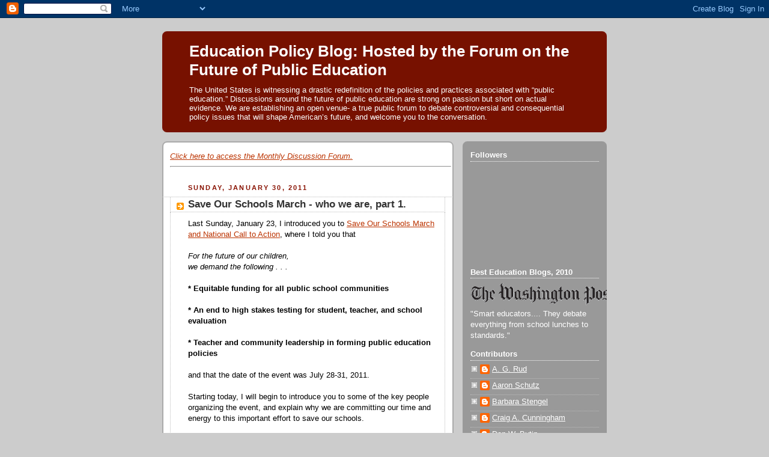

--- FILE ---
content_type: text/html; charset=UTF-8
request_url: https://educationpolicyblog.blogspot.com/2011/01/
body_size: 32969
content:
<!DOCTYPE html>
<html dir='ltr' xmlns='http://www.w3.org/1999/xhtml' xmlns:b='http://www.google.com/2005/gml/b' xmlns:data='http://www.google.com/2005/gml/data' xmlns:expr='http://www.google.com/2005/gml/expr'>
<head>
<link href='https://www.blogger.com/static/v1/widgets/2944754296-widget_css_bundle.css' rel='stylesheet' type='text/css'/>
<meta content='text/html; charset=UTF-8' http-equiv='Content-Type'/>
<meta content='blogger' name='generator'/>
<link href='https://educationpolicyblog.blogspot.com/favicon.ico' rel='icon' type='image/x-icon'/>
<link href='http://educationpolicyblog.blogspot.com/2011/01/' rel='canonical'/>
<link rel="alternate" type="application/atom+xml" title="Education Policy Blog: Hosted by the Forum on the Future of Public Education - Atom" href="https://educationpolicyblog.blogspot.com/feeds/posts/default" />
<link rel="alternate" type="application/rss+xml" title="Education Policy Blog: Hosted by the Forum on the Future of Public Education - RSS" href="https://educationpolicyblog.blogspot.com/feeds/posts/default?alt=rss" />
<link rel="service.post" type="application/atom+xml" title="Education Policy Blog: Hosted by the Forum on the Future of Public Education - Atom" href="https://www.blogger.com/feeds/21843852/posts/default" />
<!--Can't find substitution for tag [blog.ieCssRetrofitLinks]-->
<meta content='http://educationpolicyblog.blogspot.com/2011/01/' property='og:url'/>
<meta content='Education Policy Blog: Hosted by the Forum on the Future of Public Education' property='og:title'/>
<meta content='The United States is witnessing a drastic redefinition of the policies and practices associated with “public education.” Discussions around the future of public education are strong on passion but short on actual evidence. We are establishing an open venue- a true public forum to debate controversial and consequential policy issues that will shape American’s future, and welcome you to the conversation.' property='og:description'/>
<title>Education Policy Blog: Hosted by the Forum on the Future of Public Education: January 2011</title>
<style media='print' type='text/css'>
#linkbar-wrapper, #header-wrapper, #header, .header, #middleads-wrapper, #sidebar-wrapper, .sidebar, #lower-wrapper, #footer-wrapper, #footer, #credit, .comment-form, .post-footer, #blog-pager, .post-feeds, #backlinks-container, #navbar-section, #lowerbar-wrapper, #lowerads-wrapper {display: none;}
#content-wrapper, #main-wrapper, #main-wrap1, #sidebar-wrap, #main { width: auto !important; overflow: visible !important; float: none !important; color: black; font-size: 12pt; background-color: white; border: none; }
#main a { text-decoration: underline; color: blue; }
</style>
<style id='page-skin-1' type='text/css'><!--
/*
-----------------------------------------------
Blogger Template Style
Name:     Rounders 2
Date:     27 Feb 2004
Updated by: Blogger Team
----------------------------------------------- */
/* Variable definitions
====================
<Variable name="mainBgColor" description="Main Background Color"
type="color" default="#fff">
<Variable name="mainTextColor" description="Text Color" type="color"
default="#000">
<Variable name="postTitleColor" description="Post Title Color" type="color"
default="#333">
<Variable name="dateHeaderColor" description="Date Header Color"
type="color" default="#810">
<Variable name="borderColor" description="Post Border Color" type="color"
default="#bbb">
<Variable name="mainLinkColor" description="Link Color" type="color"
default="#b30">
<Variable name="mainVisitedLinkColor" description="Visited Link Color"
type="color" default="#c63">
<Variable name="titleBgColor" description="Page Header Background Color"
type="color" default="#710">
<Variable name="titleTextColor" description="Blog Title Color"
type="color" default="#fff">
<Variable name="topSidebarHeaderColor"
description="Top Sidebar Title Color"
type="color" default="#fff">
<Variable name="topSidebarBgColor"
description="Top Sidebar Background Color"
type="color" default="#999">
<Variable name="topSidebarTextColor" description="Top Sidebar Text Color"
type="color" default="#fff">
<Variable name="topSidebarLinkColor" description="Top Sidebar Link Color"
type="color" default="#fff">
<Variable name="topSidebarVisitedLinkColor"
description="Top Sidebar Visited Link Color"
type="color" default="#ddd">
<Variable name="bodyFont" description="Text Font" type="font"
default="normal normal 100% 'Trebuchet MS',Verdana,Arial,Sans-serif">
<Variable name="pageTitleFont" description="Blog Title Font" type="font"
default="normal bold 200% 'Trebuchet MS',Verdana,Arial,Sans-serif">
<Variable name="descriptionFont" description="Blog Description Font" type="font"
default="normal normal 100% 'Trebuchet MS',Verdana,Arial,Sans-serif">
<Variable name="headerFont" description="Sidebar Title Font" type="font"
default="normal bold 100% 'Trebuchet MS',Verdana,Arial,Sans-serif">
<Variable name="postTitleFont" description="Post Title Font" type="font"
default="normal bold 135% 'Trebuchet MS',Verdana,Arial,Sans-serif">
<Variable name="startSide" description="Start side in blog language"
type="automatic" default="left">
<Variable name="endSide" description="End side in blog language"
type="automatic" default="right">
*/
body {
background:#ccc;
margin:0;
text-align:center;
line-height: 1.5em;
font:x-small Trebuchet MS, Verdana, Arial, Sans-serif;
color:#000000;
font-size/* */:/**/small;
font-size: /**/small;
}
/* Page Structure
----------------------------------------------- */
/* The images which help create rounded corners depend on the
following widths and measurements. If you want to change
these measurements, the images will also need to change.
*/
#outer-wrapper {
width:740px;
margin:0 auto;
text-align:left;
font: normal normal 100% 'Trebuchet MS',Verdana,Arial,Sans-serif;
}
#main-wrap1 {
width:485px;
float:left;
background:#ffffff url("//www1.blogblog.com/rounders2/corners_main_bot.gif") no-repeat left bottom;
margin:15px 0 0;
padding:0 0 10px;
color:#000000;
font-size:97%;
line-height:1.5em;
word-wrap: break-word; /* fix for long text breaking sidebar float in IE */
overflow: hidden;     /* fix for long non-text content breaking IE sidebar float */
}
#main-wrap2 {
float:left;
width:100%;
background:url("//www1.blogblog.com/rounders2/corners_main_top.gif") no-repeat left top;
padding:10px 0 0;
}
#main {
background:url("//www.blogblog.com/rounders2/rails_main.gif") repeat-y left;
padding:0;
width:485px;
}
#sidebar-wrap {
width:240px;
float:right;
margin:15px 0 0;
font-size:97%;
line-height:1.5em;
word-wrap: break-word; /* fix for long text breaking sidebar float in IE */
overflow: hidden;     /* fix for long non-text content breaking IE sidebar float */
}
.main .widget {
margin-top: 4px;
width: 468px;
padding: 0 13px;
}
.main .Blog {
margin: 0;
padding: 0;
width: 484px;
}
/* Links
----------------------------------------------- */
a:link {
color: #bb3300;
}
a:visited {
color: #cc6633;
}
a:hover {
color: #cc6633;
}
a img {
border-width:0;
}
/* Blog Header
----------------------------------------------- */
#header-wrapper {
background:#771100 url("//www2.blogblog.com/rounders2/corners_cap_top.gif") no-repeat left top;
margin-top:22px;
margin-right:0;
margin-bottom:0;
margin-left:0;
padding-top:8px;
padding-right:0;
padding-bottom:0;
padding-left:0;
color:#ffffff;
}
#header {
background:url("//www.blogblog.com/rounders2/corners_cap_bot.gif") no-repeat left bottom;
padding:0 15px 8px;
}
#header h1 {
margin:0;
padding:10px 30px 5px;
line-height:1.2em;
font: normal bold 200% 'Trebuchet MS',Verdana,Arial,Sans-serif;
}
#header a,
#header a:visited {
text-decoration:none;
color: #ffffff;
}
#header .description {
margin:0;
padding:5px 30px 10px;
line-height:1.5em;
font: normal normal 100% 'Trebuchet MS',Verdana,Arial,Sans-serif;
}
/* Posts
----------------------------------------------- */
h2.date-header {
margin-top:0;
margin-right:28px;
margin-bottom:0;
margin-left:43px;
font-size:85%;
line-height:2em;
text-transform:uppercase;
letter-spacing:.2em;
color:#881100;
}
.post {
margin:.3em 0 25px;
padding:0 13px;
border:1px dotted #bbbbbb;
border-width:1px 0;
}
.post h3 {
margin:0;
line-height:1.5em;
background:url("//www2.blogblog.com/rounders2/icon_arrow.gif") no-repeat 10px .5em;
display:block;
border:1px dotted #bbbbbb;
border-width:0 1px 1px;
padding-top:2px;
padding-right:14px;
padding-bottom:2px;
padding-left:29px;
color: #333333;
font: normal bold 135% 'Trebuchet MS',Verdana,Arial,Sans-serif;
}
.post h3 a, .post h3 a:visited {
text-decoration:none;
color: #333333;
}
a.title-link:hover {
background-color: #bbbbbb;
color: #000000;
}
.post-body {
border:1px dotted #bbbbbb;
border-width:0 1px 1px;
border-bottom-color:#ffffff;
padding-top:10px;
padding-right:14px;
padding-bottom:1px;
padding-left:29px;
}
html>body .post-body {
border-bottom-width:0;
}
.post-body {
margin:0 0 .75em;
}
.post-body blockquote {
line-height:1.3em;
}
.post-footer {
background: #eee;
margin:0;
padding-top:2px;
padding-right:14px;
padding-bottom:2px;
padding-left:29px;
border:1px dotted #bbbbbb;
border-width:1px;
font-size:100%;
line-height:1.5em;
color: #666;
}
/*
The first line of the post footer might only have floated text, so we need to give it a height.
The height comes from the post-footer line-height
*/
.post-footer-line-1 {
min-height:1.5em;
_height:1.5em;
}
.post-footer p {
margin: 0;
}
html>body .post-footer {
border-bottom-color:transparent;
}
.uncustomized-post-template .post-footer {
text-align: right;
}
.uncustomized-post-template .post-author,
.uncustomized-post-template .post-timestamp {
display: block;
float: left;
text-align:left;
margin-right: 4px;
}
.post-footer a {
color: #bb3300;
}
.post-footer a:hover {
color: #cc6633;
}
a.comment-link {
/* IE5.0/Win doesn't apply padding to inline elements,
so we hide these two declarations from it */
background/* */:/**/url("//www.blogblog.com/rounders/icon_comment_left.gif") no-repeat left 45%;
padding-left:14px;
}
html>body a.comment-link {
/* Respecified, for IE5/Mac's benefit */
background:url("//www.blogblog.com/rounders2/icon_comment_left.gif") no-repeat left 45%;
padding-left:14px;
}
.post img, table.tr-caption-container {
margin-top:0;
margin-right:0;
margin-bottom:5px;
margin-left:0;
padding:4px;
border:1px solid #bbbbbb;
}
.tr-caption-container img {
border: none;
margin: 0;
padding: 0;
}
blockquote {
margin:.75em 0;
border:1px dotted #bbbbbb;
border-width:1px 0;
padding:5px 15px;
color: #881100;
}
.post blockquote p {
margin:.5em 0;
}
#blog-pager-newer-link {
float: left;
margin-left: 13px;
}
#blog-pager-older-link {
float: right;
margin-right: 13px;
}
#blog-pager {
text-align: center;
}
.feed-links {
clear: both;
line-height: 2.5em;
margin-left: 13px;
}
/* Comments
----------------------------------------------- */
#comments {
margin:-25px 13px 0;
border:1px dotted #bbbbbb;
border-width:0 1px 1px;
padding-top:20px;
padding-right:0;
padding-bottom:15px;
padding-left:0;
}
#comments h4 {
margin:0 0 10px;
padding-top:0;
padding-right:14px;
padding-bottom:2px;
padding-left:29px;
border-bottom:1px dotted #bbbbbb;
font-size:120%;
line-height:1.4em;
color:#333333;
}
#comments-block {
margin-top:0;
margin-right:15px;
margin-bottom:0;
margin-left:9px;
}
.comment-author {
background:url("//www.blogblog.com/rounders2/icon_comment_left.gif") no-repeat 2px .3em;
margin:.5em 0;
padding-top:0;
padding-right:0;
padding-bottom:0;
padding-left:20px;
font-weight:bold;
}
.comment-body {
margin:0 0 1.25em;
padding-top:0;
padding-right:0;
padding-bottom:0;
padding-left:20px;
}
.comment-body p {
margin:0 0 .5em;
}
.comment-footer {
margin:0 0 .5em;
padding-top:0;
padding-right:0;
padding-bottom:.75em;
padding-left:20px;
}
.comment-footer a:link {
color: #000000;
}
.deleted-comment {
font-style:italic;
color:gray;
}
.comment-form {
padding-left:20px;
padding-right:5px;
}
#comments .comment-form h4 {
padding-left:0px;
}
/* Profile
----------------------------------------------- */
.profile-img {
float: left;
margin-top: 5px;
margin-right: 5px;
margin-bottom: 5px;
margin-left: 0;
border: 4px solid #ffffff;
}
.profile-datablock {
margin-top:0;
margin-right:15px;
margin-bottom:.5em;
margin-left:0;
padding-top:8px;
}
.profile-link {
background:url("//www.blogblog.com/rounders2/icon_profile_left.gif") no-repeat left .1em;
padding-left:15px;
font-weight:bold;
}
.profile-textblock {
clear: both;
margin: 0;
}
.sidebar .clear, .main .widget .clear {
clear: both;
}
#sidebartop-wrap {
background:#999999 url("//www.blogblog.com/rounders2/corners_prof_bot.gif") no-repeat left bottom;
margin:0px 0px 15px;
padding:0px 0px 10px;
color:#ffffff;
}
#sidebartop-wrap2 {
background:url("//www2.blogblog.com/rounders2/corners_prof_top.gif") no-repeat left top;
padding: 10px 0 0;
margin:0;
border-width:0;
}
#sidebartop h2 {
line-height:1.5em;
color:#ffffff;
border-bottom: 1px dotted #ffffff;
margin-bottom: 0.5em;
font: normal bold 100% 'Trebuchet MS',Verdana,Arial,Sans-serif;
}
#sidebartop a {
color: #ffffff;
}
#sidebartop a:hover {
color: #dddddd;
}
#sidebartop a:visited {
color: #dddddd;
}
/* Sidebar Boxes
----------------------------------------------- */
.sidebar .widget {
margin:.5em 13px 1.25em;
padding:0 0px;
}
.widget-content {
margin-top: 0.5em;
}
#sidebarbottom-wrap1 {
background:#ffffff url("//www.blogblog.com/rounders2/corners_side_top.gif") no-repeat left top;
margin:0 0 15px;
padding:10px 0 0;
color: #000000;
}
#sidebarbottom-wrap2 {
background:url("//www1.blogblog.com/rounders2/corners_side_bot.gif") no-repeat left bottom;
padding:0 0 8px;
}
.sidebar h2 {
margin:0;
padding:0 0 .2em;
line-height:1.5em;
font:normal bold 100% 'Trebuchet MS',Verdana,Arial,Sans-serif;
}
.sidebar ul {
list-style:none;
margin:0 0 1.25em;
padding:0;
}
.sidebar ul li {
background:url("//www2.blogblog.com/rounders2/icon_arrow_sm.gif") no-repeat 2px .25em;
margin:0;
padding-top:0;
padding-right:0;
padding-bottom:3px;
padding-left:16px;
margin-bottom:3px;
border-bottom:1px dotted #bbbbbb;
line-height:1.4em;
}
.sidebar p {
margin:0 0 .6em;
}
#sidebar h2 {
color: #333333;
border-bottom: 1px dotted #333333;
}
/* Footer
----------------------------------------------- */
#footer-wrap1 {
clear:both;
margin:0 0 10px;
padding:15px 0 0;
}
#footer-wrap2 {
background:#771100 url("//www2.blogblog.com/rounders2/corners_cap_top.gif") no-repeat left top;
color:#ffffff;
}
#footer {
background:url("//www.blogblog.com/rounders2/corners_cap_bot.gif") no-repeat left bottom;
padding:8px 15px;
}
#footer hr {display:none;}
#footer p {margin:0;}
#footer a {color:#ffffff;}
#footer .widget-content {
margin:0;
}
/** Page structure tweaks for layout editor wireframe */
body#layout #main-wrap1,
body#layout #sidebar-wrap,
body#layout #header-wrapper {
margin-top: 0;
}
body#layout #header, body#layout #header-wrapper,
body#layout #outer-wrapper {
margin-left:0,
margin-right: 0;
padding: 0;
}
body#layout #outer-wrapper {
width: 730px;
}
body#layout #footer-wrap1 {
padding-top: 0;
}

--></style>
<link href='https://www.blogger.com/dyn-css/authorization.css?targetBlogID=21843852&amp;zx=3543f2ff-d280-43c5-ba7c-a0fa78e1797b' media='none' onload='if(media!=&#39;all&#39;)media=&#39;all&#39;' rel='stylesheet'/><noscript><link href='https://www.blogger.com/dyn-css/authorization.css?targetBlogID=21843852&amp;zx=3543f2ff-d280-43c5-ba7c-a0fa78e1797b' rel='stylesheet'/></noscript>
<meta name='google-adsense-platform-account' content='ca-host-pub-1556223355139109'/>
<meta name='google-adsense-platform-domain' content='blogspot.com'/>

</head>
<body>
<div class='navbar section' id='navbar'><div class='widget Navbar' data-version='1' id='Navbar1'><script type="text/javascript">
    function setAttributeOnload(object, attribute, val) {
      if(window.addEventListener) {
        window.addEventListener('load',
          function(){ object[attribute] = val; }, false);
      } else {
        window.attachEvent('onload', function(){ object[attribute] = val; });
      }
    }
  </script>
<div id="navbar-iframe-container"></div>
<script type="text/javascript" src="https://apis.google.com/js/platform.js"></script>
<script type="text/javascript">
      gapi.load("gapi.iframes:gapi.iframes.style.bubble", function() {
        if (gapi.iframes && gapi.iframes.getContext) {
          gapi.iframes.getContext().openChild({
              url: 'https://www.blogger.com/navbar/21843852?origin\x3dhttps://educationpolicyblog.blogspot.com',
              where: document.getElementById("navbar-iframe-container"),
              id: "navbar-iframe"
          });
        }
      });
    </script><script type="text/javascript">
(function() {
var script = document.createElement('script');
script.type = 'text/javascript';
script.src = '//pagead2.googlesyndication.com/pagead/js/google_top_exp.js';
var head = document.getElementsByTagName('head')[0];
if (head) {
head.appendChild(script);
}})();
</script>
</div></div>
<div id='outer-wrapper'>
<div id='header-wrapper'>
<div class='header section' id='header'><div class='widget Header' data-version='1' id='Header1'>
<div id='header-inner'>
<div class='titlewrapper'>
<h1 class='title'>
<a href='https://educationpolicyblog.blogspot.com/'>
Education Policy Blog: Hosted by the Forum on the Future of Public Education
</a>
</h1>
</div>
<div class='descriptionwrapper'>
<p class='description'><span>The United States is witnessing a drastic redefinition of the policies and practices associated with &#8220;public education.&#8221; Discussions around the future of public education are strong on passion but short on actual evidence. We are establishing an open venue- a true public forum to debate controversial and consequential policy issues that will shape American&#8217;s future, and welcome you to the conversation.</span></p>
</div>
</div>
</div></div>
</div>
<div id='crosscol-wrapper' style='text-align:center'>
<div class='crosscol no-items section' id='crosscol'></div>
</div>
<div id='main-wrap1'><div id='main-wrap2'>
<div class='main section' id='main'><div class='widget Text' data-version='1' id='Text1'>
<div class='widget-content'>
<span style="font-style: italic;"><a style="font-style: italic;" href="http://educationpolicyblog.blogspot.com/search/label/monthly%20forum">Click here to access the Monthly Discussion Forum. </a><a href="http://educationpolicyblog.blogspot.com/"></a><br/><hr/><br/></span>
</div>
<div class='clear'></div>
</div><div class='widget Blog' data-version='1' id='Blog1'>
<div class='blog-posts hfeed'>

          <div class="date-outer">
        
<h2 class='date-header'><span>Sunday, January 30, 2011</span></h2>

          <div class="date-posts">
        
<div class='post-outer'>
<div class='post hentry'>
<a name='574487666657343027'></a>
<h3 class='post-title entry-title'>
<a href='https://educationpolicyblog.blogspot.com/2011/01/save-our-schools-march-who-we-are-part.html'>Save Our Schools March -  who we are, part 1.</a>
</h3>
<div class='post-header-line-1'></div>
<div class='post-body entry-content'>
Last Sunday, January 23, I introduced you to <a href="http://educationpolicyblog.blogspot.com/2011/01/save-our-schools-march-and-national.html">Save Our Schools March and National Call to Action</a>, where I told you that <br /><br /><i>For the future of our children, <br />     we demand the following . . . </i><b><br /><br />   * Equitable funding for all public school communities<br /><br />   * An end to high stakes testing for student, teacher, and school evaluation<br /><br />   * Teacher and community leadership in forming public education policies</b><br /><br />and that the date of the event was July 28-31, 2011.<br /><br />Starting today, I will begin to introduce you to some of the key people organizing the event, and explain why we are committing our time and energy to this important effort to save our schools.<br /><br />Today I would like you to meet Katherine Cox.<br /><br />From <a href="http://www.saveourschoolsmarch.org/aboutus.php">our About page</a> you can learn that <br /><br /><blockquote><i><b>Katherine McBride Cox</b></i>, who grew up in Louisiana, initially began her career as a college English instructor. She recently retired after 35 years as an educator in Arizona where she was a classroom teacher, an elementary principal, and a high school principal. She developed a nationally recognized career education program for 5th and 6th graders called Window on the World. She taught self-contained gifted students for eight years and later worked with at-risk middle school students. She also served as an instructional coach, coaching other teachers. She serves on the Information Coordination Committee and the Blogging/Social Networking Sub-Committee. </blockquote><br /><br />I asked Katherine why she was volunteering in this effort.  She told me the following:<br /><br /><blockquote>When No Child Left Behind was passed, I was not as wise as others. <br /><br />Arizona is one of the most poorly funded states in the nation as far as K-12 education goes. I was glad that we would be getting additional monies.<br /><br />It took me awhile to see that we had made a pact with the devil. Standards actually were lowered because the state had to make the new state tests easier  year after year in order to get enough students to graduate. The tests became meaningless, yet schools were ranked according to their test scores.<br /><br />In order to get the excelling label, principals were telling teachers to drill and kill on the subjects tested &#8211; reading, math and writing &#8211; and to neglect science, social studies, p.e. and the arts. In the past, at least 75% of our students were on grade level or better. Now I could see that the top 75% of our students were getting a worse education than these students had received before NCLB. <br /><br />As a high school principal, I could see a train wreck heading down the track. If freshmen had not had 4th grade geology &#8211; the rock cycle, including sedimentary, metamorphic, and igneous rock or 5th grade human body systems -- were we supposed  to introduce these concepts for the first time to freshmen in biology and physical science classes?<br /><br />Learning became tedious for students and teachers alike. No longer were we attempting to ignite fires in the minds of our students. I ended up retiring in December of 2009 and set up my website, <a href="http://www.inthetrencheswithschoolreform.com">In the Trenches with School Reform</a>. <br /><br />I began following teacherken on Daily Kos, as well as bloggers such as Anthony Cody, Nancy Flanagan, and Valerie Strauss. I continually said  in my blog &#8211; <em>I&#8217;m tired of  talk. Others like me have been talking and explaining for years. It&#8217;s time to take action.</em> <br /><br />Anthony Cody and Victoria Young  made contact with me and eventually I was asked to join this group. I was delighted to be asked to help. <br /><br />I had spent 35 years as a teacher and principal trying to make our schools better and better. For a long time, I believe I succeeded. After NCLB came along, it seemed that my life&#8217;s work had been for nothing. Everything I had helped build was dismantled. For what? I knew that we had fallen into the rabbit hole where everything is upside down and nothing makes sense. <br /><br />I&#8217;m in this battle to take our schools back and make them better. But first we must wrestle them away from the likes of the Michelle Rhees and Bill Gates of the world &#8211; and the grip of the federal government.</blockquote><br /><br />Katherine is just one those dedicated to the well-being our our students and health of our public schools who has stepped up to the challenges we face.<br /><br />We ask that you join us in supporting <a href="http://www.saveourschoolsmarch.org">Save Our Schools March and National Call to Action</a>, July 28-31.<br /><br />You can see <a href="http://www.saveourschoolsmarch.org/endorsements.php">who has endorsed us</a> (and there you can find out how YOU can endorse us)<br /><br />You can <a href="http://www.saveourschoolsmarch.org/donate.php">contribute to help us</a>.<br /><br />See how <a href="http://www.saveourschoolsmarch.org/volunteer.php">YOU can help us</a> in this effort.<br /><br /><br />Thanks for reading.<br /><br />Please consider helping let others know about this effort.<br /><br />Help us <b>Save Our Schools</b>.<br /><br />Peace.
<div style='clear: both;'></div>
</div>
<div class='post-footer'>
<div class='post-footer-line post-footer-line-1'><span class='post-author vcard'>
Posted by
<span class='fn'>teacherken</span>
</span>
<span class='post-timestamp'>
at
<a class='timestamp-link' href='https://educationpolicyblog.blogspot.com/2011/01/save-our-schools-march-who-we-are-part.html' rel='bookmark' title='permanent link'><abbr class='published' title='2011-01-30T05:43:00-06:00'>5:43 AM</abbr></a>
</span>
<span class='post-comment-link'>
<a class='comment-link' href='https://www.blogger.com/comment/fullpage/post/21843852/574487666657343027' onclick='javascript:window.open(this.href, "bloggerPopup", "toolbar=0,location=0,statusbar=1,menubar=0,scrollbars=yes,width=640,height=500"); return false;'>2
comments</a>
</span>
<span class='post-icons'>
<span class='item-action'>
<a href='https://www.blogger.com/email-post/21843852/574487666657343027' title='Email Post'>
<img alt="" class="icon-action" height="13" src="//www.blogger.com/img/icon18_email.gif" width="18">
</a>
</span>
<span class='item-control blog-admin pid-506697310'>
<a href='https://www.blogger.com/post-edit.g?blogID=21843852&postID=574487666657343027&from=pencil' title='Edit Post'>
<img alt='' class='icon-action' height='18' src='https://resources.blogblog.com/img/icon18_edit_allbkg.gif' width='18'/>
</a>
</span>
</span>
<span class='post-backlinks post-comment-link'>
</span>
</div>
<div class='post-footer-line post-footer-line-2'><span class='post-labels'>
Labels:
<a href='https://educationpolicyblog.blogspot.com/search/label/education' rel='tag'>education</a>,
<a href='https://educationpolicyblog.blogspot.com/search/label/education%20policy' rel='tag'>education policy</a>,
<a href='https://educationpolicyblog.blogspot.com/search/label/In%20the%20Trenches%20with%20School%20Reform' rel='tag'>In the Trenches with School Reform</a>,
<a href='https://educationpolicyblog.blogspot.com/search/label/Katherine%20Cox' rel='tag'>Katherine Cox</a>,
<a href='https://educationpolicyblog.blogspot.com/search/label/parents' rel='tag'>parents</a>,
<a href='https://educationpolicyblog.blogspot.com/search/label/Save%20Our%20Schools%20March%20and%20National%20Call%20to%20Action' rel='tag'>Save Our Schools March and National Call to Action</a>,
<a href='https://educationpolicyblog.blogspot.com/search/label/schools' rel='tag'>schools</a>,
<a href='https://educationpolicyblog.blogspot.com/search/label/teachers' rel='tag'>teachers</a>
</span>
</div>
<div class='post-footer-line post-footer-line-3'><span class='post-location'>
</span>
</div>
</div>
</div>
</div>

          </div></div>
        

          <div class="date-outer">
        
<h2 class='date-header'><span>Sunday, January 23, 2011</span></h2>

          <div class="date-posts">
        
<div class='post-outer'>
<div class='post hentry'>
<a name='508478491375558985'></a>
<h3 class='post-title entry-title'>
<a href='https://educationpolicyblog.blogspot.com/2011/01/save-our-schools-march-and-national.html'>Save Our Schools March and National Call to Action</a>
</h3>
<div class='post-header-line-1'></div>
<div class='post-body entry-content'>
<b>Save Our Schools March and National Call to Action</b><br /><br /><i> For the future of our children,<br />      we demand the following . .</i> .<br /><b><br />    * Equitable funding for all public school communities<br /><br />    * An end to high stakes testing for student, teacher, and school evaluation<br /><br />    * Teacher and community leadership in forming public education policies<br /><br />    * Curricula developed by and for local school communities</b><br /><br />Those the four key demands of an important initiative on public education.<br /><br />It is geared towards a gathering in our nation's capital, <br />It is geared towards a gathering in our nation's capital, July 28-31  <b> sorry - I had wrong dates before</b>.<br /><br />We want your help and support.<br /><br />Here's <a href="http://www.saveourschoolsmarch.org/">our website</a>   <br /><br />Let me tell you more, including why I am involved, and you should be as well.<br /><br />This is an outgrowth of efforts by many educators to have our voices heard in the discussions over education policy over the past few years.  When Anthony Cody established the movement of Teachers Letters To Obama, we got the support of thousands, but in conversations with the Department of Education, including with Secretary of Education Duncan, somehow we were not listened to, but rather talked at.<br /><br />Let me share from the About Us page of our website:  <blockquote>Getting to this point has been a long journey. For the last few years, thousands of teachers and parents have been calling for action against No Child Left Behind (NCLB) and, more recently, questioning Race to the Top (RTTT).<br /><br />Teachers, students, and parents from across the country have staged protests, started blogs, written op-eds, and called and written the White House and the U.S. Department of Education to try to halt the destruction of their local schools.<br /><br />Numerous efforts have been made to get U.S. Secretary of Education Arne Duncan and President Obama to listen to US &#8211; the teachers, parents, and students who experience the effects of these disastrous policies every day. WE know that NCLB is not working. Unfortunately, it has been almost impossible to make our voices heard. Although we have the knowledge, the expertise, and the relationships with students that make education possible, we have been shut out of the conversation about school reform.<br /><br />We, like all teachers and parents, want better schools. For our children&#8217;s sake, we are organizing to improve our schools &#8211; but not through the vehicle known as NCLB. It has been a disaster. Although there are various opinions about the many issues involved with school reform, it is now time to speak with ONE VOICE &#8211; that is, No Child Left Behind must not be reauthorized. We reclaim our right to determine how our children will be educated. We are organizing to revitalize an educational system that for too many children focuses more on test preparation than meaningful learning.We demand a humane, empowering education for every child in America.<br /><br />Where we are today is due to the efforts of many people. Diane Ravitch had the integrity and the courage to speak up when she saw first-hand the unintended consequences of No Child Left Behind. Jesse Turner (Children are More than Test Scores) walked from Connecticut to Washington, D.C. in support of public schools. The list of those who have inspired us goes on and on.<br /><br />Ken Bernstein (teacherken), Nancy Flanagan, Anthony Cody, Rita Solnet &#8211; so many people began to step up, saying, &#8220;It&#8217;s time to do something.&#8221; And here we are in January 2011. With thousands and thousands of voices shouting, &#8220;No, no, no&#8221; to NCLB and RTTT, and with few policymakers listening, we say, IT IS TIME TO TAKE ACTION.</blockquote><br /><br />I am honored to be a part of this group, although there are others doing far more than am I.  They include university professors, retired principals, teachers, parents, educational advocates.<br /><br />Our list of endorsers can be seen <a href="http://www.saveourschoolsmarch.org/endorsements.php">here</a>, although it is hard for us to stay up to date, as more and more people involved with education, well known and ordinary people, step up to support us.<br /><br />We are planning a four-day event.  It will include a gathering near the White House.  It will include workshops and addresses based at American University.  Diane Ravitch has already agreed to speak to us.  <br /><br />Those of us involved in doing the work to prepare for this are doing it on top of our other responsibilities, because we believe in its importance.  We are working with a professional organizer who has previously helped organize similar events in DC for non-profits.  We understand what we have to do for permits, we have reserved space for both the demonstration and for the conference.<br /><br />But now we need more.<br /><br />We need support.<br /><br />We need endorsements.<br /><br />We need more volunteers.<br /><br />We can surely use contributions.<br /><br />Look again at some of the major names in education who have endorse this<br /><br />Diane Ravitch<br /><br />Deborah Meier<br /><br />Alfie Kohn<br /><br />David Berliner, past president of American Educational Research Association <br /><br />Yong Zhao of Michigan State University<br /><br />Kenneth Goodman, emeritus at U of Arizona<br /><br />Sam Meisels, President of the Erickson Institute in Chicago - an expert on early childhood education<br /><br />Note the leaders of parent groups:<br /><br />Julie Woestehoff of PURE in Chicago<br /><br />Rita Solnet of Parents Across America<br /><br />Mona David of New York Parents Charter Association<br /><br />we have former state teachers of the year<br /><br />we have university professors<br /><br />we have film makers<br /><br />we have ordinary teachers and principals<br /><br />We have much of the leadership of Rethinking Schools<br /><br />we have ordinary folks who care deeply about what is happening to public education<br /><br /><br />We are not being funded by the Gates or Broad Foundations.   <br /><br />We do not have the access to media of Davis Guggenheim with Waiting for Superman, or Michele Rhee being on the covers of Time and Newsweek<br /><br />We have something far more important.  We have the voices of those most committed to public education and the student in all of our schools, including charters.<br /><br />We need more.<br /><br />We need you.<br /><br />Please consider how you can help.<br /><br />You can <a href="http://www.saveourschoolsmarch.org/donate.php">contribute</a><br /><br />You can <a href="http://www.saveourschoolsmarch.org/join.php">sign up</a> to stay informed.<br /><br />You can volunteer by emailing our volunteer coordinator at elwaingortji at cbe dot ab dot ca<br /><br />You can pass on the information about Save Our Schools March and National Call to Action to others - via email, Twitter, Facebook or other means.<br /><br />Thank you in advance for anything you can do.<br /><br />Remember:  <br /><br />July 28-31, 2011<br /><br /><b>Save Our Schools March and National Call to Action</b><br /><br />Peace.
<div style='clear: both;'></div>
</div>
<div class='post-footer'>
<div class='post-footer-line post-footer-line-1'><span class='post-author vcard'>
Posted by
<span class='fn'>teacherken</span>
</span>
<span class='post-timestamp'>
at
<a class='timestamp-link' href='https://educationpolicyblog.blogspot.com/2011/01/save-our-schools-march-and-national.html' rel='bookmark' title='permanent link'><abbr class='published' title='2011-01-23T05:12:00-06:00'>5:12 AM</abbr></a>
</span>
<span class='post-comment-link'>
<a class='comment-link' href='https://www.blogger.com/comment/fullpage/post/21843852/508478491375558985' onclick='javascript:window.open(this.href, "bloggerPopup", "toolbar=0,location=0,statusbar=1,menubar=0,scrollbars=yes,width=640,height=500"); return false;'>1 comments</a>
</span>
<span class='post-icons'>
<span class='item-action'>
<a href='https://www.blogger.com/email-post/21843852/508478491375558985' title='Email Post'>
<img alt="" class="icon-action" height="13" src="//www.blogger.com/img/icon18_email.gif" width="18">
</a>
</span>
<span class='item-control blog-admin pid-506697310'>
<a href='https://www.blogger.com/post-edit.g?blogID=21843852&postID=508478491375558985&from=pencil' title='Edit Post'>
<img alt='' class='icon-action' height='18' src='https://resources.blogblog.com/img/icon18_edit_allbkg.gif' width='18'/>
</a>
</span>
</span>
<span class='post-backlinks post-comment-link'>
</span>
</div>
<div class='post-footer-line post-footer-line-2'><span class='post-labels'>
Labels:
<a href='https://educationpolicyblog.blogspot.com/search/label/parents' rel='tag'>parents</a>,
<a href='https://educationpolicyblog.blogspot.com/search/label/public%20education' rel='tag'>public education</a>,
<a href='https://educationpolicyblog.blogspot.com/search/label/Save%20Our%20Schools%20March%20and%20National%20Call%20to%20Action' rel='tag'>Save Our Schools March and National Call to Action</a>,
<a href='https://educationpolicyblog.blogspot.com/search/label/schools' rel='tag'>schools</a>,
<a href='https://educationpolicyblog.blogspot.com/search/label/teachers' rel='tag'>teachers</a>
</span>
</div>
<div class='post-footer-line post-footer-line-3'><span class='post-location'>
</span>
</div>
</div>
</div>
</div>

          </div></div>
        

          <div class="date-outer">
        
<h2 class='date-header'><span>Thursday, January 20, 2011</span></h2>

          <div class="date-posts">
        
<div class='post-outer'>
<div class='post hentry'>
<a name='648018766477253544'></a>
<h3 class='post-title entry-title'>
<a href='https://educationpolicyblog.blogspot.com/2011/01/why-great-teachers-quit-and-how-we.html'>Why Great Teachers Quit: And How We Might Stop the Exodus</a>
</h3>
<div class='post-header-line-1'></div>
<div class='post-body entry-content'>
<blockquote>If teachers, parents, school boards, administrators, community members, and lawmakers can listen to each other and work on this problem together, we can lessen the tide of teacher attrition, ultimately improving the learning and working environment in schools for everyone. (p. 156)</blockquote><br /><br />Those are the final words of this new book by Katy Farber. Depending on what statistics you use, we lose up to 30% of new teachers in the first three years, up to 50% in the first five. Some clearly should not have been teachers in the first place. But others bring the passion, knowledge and, at least potentially, the skill we need for all of our students. Some of those we lose early in their career are already great teachers, others are potentially so. The reasons that cost us these teachers also cost us those later in their careers, who all recognize are great.<br /><br /><a href="http://www.corwin.com/books/Book233554">This book</a> can help us begin to address the problem.<br /><br />Katy Farber was mentoring another teacher at her school in Vermont when that teacher quit after only two years. She was stunned. Her mentee was enthusiastic, creative, and the kids loved her. Farber decided to study the issue of teacher attrition, why we lose so many so early, and in the process began hearing consistent messages from teachers across the country. This was also at a point in her own professional career that potentially represented a cross-roads for her:  <blockquote>A perfect storm of difficult parents, a new principal, and a new teaching partner brought many of these issues to the forefront for me (p. xiii)</blockquote><br /><br />This book is something you can choose to sit down and read through, but the design makes it clear that there are other approaches you can take. After the various introductory materials, there are eight chapters, followed by a brief set of Final Thoughts by the author, a list of references, and an index. Each of the eight chapters focuses on a specific area that is a source of tension and possible disillusionment for teachers. In order, these are<br /><br />  1. Standardized Testing <br />  2. Working Conditions in Today's Schools <br />  3. Ever-Higher Expectations <br />  4. Bureaucracy <br />  5. Respect and Compensation <br />  6. Parents <br />  7. Administrators <br />  8. School Boards<br /><br />Each chapter presents a real-life scenario, drawn from Farber's contacts with teachers through conversations, posts on blogs, emails, and other forms of communication. The scenarios are followed by discussions containing thoughts from additional teachers, as well as a list of suggestions Farber describes as "practicable, applicable recommendations for administrators and teacher leaders" (p. xvi).<br /><br />It is fair to say that while there is no one single reason causing teachers to leave the profession, a large number of the reasons that influence them, and which Farber explores in this book, could be generally classified as experiencing a lack of respect. That lack of respect applies to skill, knowledge, work conditions, salary, treatment by administrators, and treatment by parents.<br /><br />Let's focus on working conditions for a moment. Teachers have far less flexibility for things like bodily functions and meals than do most menial workers. There are also issues with unhealthy buildings, use of toxic substances to clean. There are real issues of safety. Imagine you have a college degree. Now imagine you may have to go three hours without being able to take a bathroom break, or that you may have a lunch period as short as 15-20 minutes to yourself. That is the real world of conditions for many teachers.<br /><br />Or consider this. A significant proportion of teachers, particularly at the elementary level, are female. If they are starting families, and wish to breast feed an infant, is there any provision for a teacher to express milk during the school day? Or is our solution going to be that we are going to exclude nursing mothers from being in the classroom, even though we might thereby diminish the pool of highly qualified and effective teachers?<br /><br />Farber offers thoughtful comments from teachers on all the topics she covers. Because the impact of testing is perhaps the most covered of these, I will not explore the valuable material she offers on that topic. But we should not avoid exploring the related topic of ever-higher expectations. Even without the imposition of such higher expectations, responsible teachers already feel crushed by the demands on the time they have. Increasingly, the demands &#8220;are not directly related to teaching students&#8221; which as Farber notes, is often the main motivation for teachers to be in the classroom. She also writes: <blockquote>This state of affairs is exhausting and dispiriting. Many teachers shared that they simply don&#8217;t have enough time to do everything that they feel they should be doing. And it is eroding their personal and professional lives. (p. 44)</blockquote><br /><br />The advice offered by veteran teachers is to set limits, as one experience suggests to no more than 9 hours of school-related work daily. Yet this can create conflicts for those really dedicated to their students. If, for example, I were to limit my workday to 9 hours, of which 7.5 were in school, how could I conceivably read and correct papers from the vast majority of my 192 students in order for those corrections to be part of a meaningful learning experience? Do I limit the amount of work I assign in order to keep up with it? Do I shortchange the feedback to which my students are entitled? Do I allow the responsibilities of effective teaching to consume time that should be available for things outside of my school responsibilities? None of the three choices is truly acceptable, yet in reality for many teachers such are the options from which they can choose. Choices like this are just one example of the pressures that many good teachers experience, and that can help drive them from the profession.<br /><br />Hopefully by now you have a sense that that book will connect you with the real experience of real teachers. The structure provides not merely their reactions, but a context from which those reactions flow, as well as material that can help ameliorate some of the problems that are contributing to our losing some of the teachers we really want to keep.<br /><br />Just that justifies purchasing the book as a valuable reference tool. But that is not all one gets from this book. The final four pages of text, 153-156, are under the title of &#8220;Afterward: Final Thoughts&#8221; and these pages bring together final conclusions from the wealth of material Farber has provided. There are three sections, titled respectively, Why Teachers Teach,: To Educational Leaders, Policy Makers and Politicians; and To Teachers. In the first, Farber tells that most teachers look beyond the challenges discussed in the book.<br /><br /><blockquote>They tend to be idealists. They strive constantly to improve their teaching, public education, and the lives of their students. It is our responsibility as citizens, educational leaders, parents, and politicians to support them in doing so. (p. 153)</blockquote><br /><br />In the 2nd, directed to those who are not teachers but have a great influence on education, Farber offers 4 points, the last of which is this:<blockquote>Elevate the dialogue about public education by infusing your comments, thoughts, and ideas about education with respect for the hard work that teachers are doing in America. As you may have noticed from this book and several others like it, teaching is no easy task. Before making broad and sweeping pronouncements about education, think how your comments will forward the goals of educating children and supporting teachers. (p. 155)</blockquote><br /><br />Speaking as a teacher, were the public dialogue about education more respectful about teachers, we would likely be less resentful of others who do not understand the task of teaching and seek to impose &#8220;solutions&#8221; without regard to the real welfare of the students who are our primary concern.<br /><br />Farber concludes with words directed towards teachers. You have already read, at the very beginning of this review, her final words. In this final portion of the book she refers to words by Jonathan Kozol about making the classroom &#8220;a better and more joyful place than when [the students] entered it&#8221; (from his <em>Letters to a Young Teacher</em>). Kozol also reminds us that we cannot let our concern for professional decorum overwhelm and suppress our very human need to reach out to and comfort our students. Farber concludes her quoting of Kozol with words from p. 208 of that book directed to teachers: &#8220;A battle is beginning for the soul of education, and they must be its ultimate defenders.&#8221;<br /><br />Farber wants teachers to remember why we got into education, to reconnect with our beliefs, use those to fuel our energy. Or as she puts in the final sentence of her penultimate paragraph on p. 156: &#8220;Remember your core beliefs about life, learning, and teaching, and then let them guide and refresh you.&#8221;<br /><br />For public education to properly serve our students and our society, we must focus on quality teachers. They are the most important in-school factor. We certainly do not want to discourage the best of them, to continue to see them leave the profession out of frustration.<br /><br />This is a book by a teacher, with words of teachers, about teachers, and about the challenges they face. It can remind those of us who do teach why we do so, not only to reconnect us with our core beliefs, but also to motivate us to speak up beyond our individual classrooms on behalf of the well-being of our students and the ultimate success of public schools.<br /><br />The book is also something that others concerned with education should read with care, if for no other reason that no meaningful improvement in public education can occur without a solid and continuing cadre of dedicated and committed and highly skilled teachers. Insofar as politicians, policy makers and others ignore that, they will undermine the possibilities of any meaningful reform.<br /><br />We can no longer continue the ongoing loss of skilled teachers. It costs too much financially. It costs even more in lost learning and benefits to our society.<br /><br />I highly recommend that anyone concerned about the future of public education read and absorb this book. That would be a good start towards turning our discussions about educational policy in directions less destructive of the core of skilled teachers we have but we are losing.
<div style='clear: both;'></div>
</div>
<div class='post-footer'>
<div class='post-footer-line post-footer-line-1'><span class='post-author vcard'>
Posted by
<span class='fn'>teacherken</span>
</span>
<span class='post-timestamp'>
at
<a class='timestamp-link' href='https://educationpolicyblog.blogspot.com/2011/01/why-great-teachers-quit-and-how-we.html' rel='bookmark' title='permanent link'><abbr class='published' title='2011-01-20T09:25:00-06:00'>9:25 AM</abbr></a>
</span>
<span class='post-comment-link'>
<a class='comment-link' href='https://www.blogger.com/comment/fullpage/post/21843852/648018766477253544' onclick='javascript:window.open(this.href, "bloggerPopup", "toolbar=0,location=0,statusbar=1,menubar=0,scrollbars=yes,width=640,height=500"); return false;'>3
comments</a>
</span>
<span class='post-icons'>
<span class='item-action'>
<a href='https://www.blogger.com/email-post/21843852/648018766477253544' title='Email Post'>
<img alt="" class="icon-action" height="13" src="//www.blogger.com/img/icon18_email.gif" width="18">
</a>
</span>
<span class='item-control blog-admin pid-506697310'>
<a href='https://www.blogger.com/post-edit.g?blogID=21843852&postID=648018766477253544&from=pencil' title='Edit Post'>
<img alt='' class='icon-action' height='18' src='https://resources.blogblog.com/img/icon18_edit_allbkg.gif' width='18'/>
</a>
</span>
</span>
<span class='post-backlinks post-comment-link'>
</span>
</div>
<div class='post-footer-line post-footer-line-2'><span class='post-labels'>
Labels:
<a href='https://educationpolicyblog.blogspot.com/search/label/administrators' rel='tag'>administrators</a>,
<a href='https://educationpolicyblog.blogspot.com/search/label/education' rel='tag'>education</a>,
<a href='https://educationpolicyblog.blogspot.com/search/label/Katy%20Farber' rel='tag'>Katy Farber</a>,
<a href='https://educationpolicyblog.blogspot.com/search/label/parents' rel='tag'>parents</a>,
<a href='https://educationpolicyblog.blogspot.com/search/label/policy%20makers' rel='tag'>policy makers</a>,
<a href='https://educationpolicyblog.blogspot.com/search/label/school%20boards' rel='tag'>school boards</a>,
<a href='https://educationpolicyblog.blogspot.com/search/label/schools' rel='tag'>schools</a>,
<a href='https://educationpolicyblog.blogspot.com/search/label/teachers' rel='tag'>teachers</a>
</span>
</div>
<div class='post-footer-line post-footer-line-3'><span class='post-location'>
</span>
</div>
</div>
</div>
</div>

          </div></div>
        

          <div class="date-outer">
        
<h2 class='date-header'><span>Sunday, January 16, 2011</span></h2>

          <div class="date-posts">
        
<div class='post-outer'>
<div class='post hentry'>
<a name='8575447711170005256'></a>
<h3 class='post-title entry-title'>
<a href='https://educationpolicyblog.blogspot.com/2011/01/mario-small-responds.html'>Mario Small Responds</a>
</h3>
<div class='post-header-line-1'></div>
<div class='post-body entry-content'>
<blockquote>Dear all,<br /><br />Considering the visibility of the Boston Review piece---and given its  numerous distortions and misrepresentations---I think it's important for  people to read the original paper themselves and arrive at their own  conclusions.  The Boston Review piece is threatening to set the  discussion back 30 years.  The Introduction to the issue (Small,  Harding, and Lamont 2010) is available for free here:  http://ann.sagepub.com/content/629/1/6.full.pdf+html . I believe the full issue is available for free, too:  http://ann.sagepub.com/content/629/1.toc .  Inspired by Wikileaks, I  believe people should have the opportunity to read the sources.<br /><br />There might be a place at some point for a full rebuttal of the Boston  Review piece, but a few especially pernicious misrepresentations are  worth noting.<br /><br />1.  On the claim that the Annals piece is trying to resurrect "the  culture of poverty."  This is completely untrue.  The Introduction  explicitly rejects the Lewis "culture of poverty" model for its  theoretical inconsistencies and its failure to stand up to empirical  scrutiny.  A NYT reporter may have titled her column, "Culture of  Poverty Makes a Comeback," but journalism is not scholarship, that  column largely cites scholars who were not part of the Annals volume,  and the Annals piece makes no such claim.   For what it's worth, the  title of our piece is "Reconsidering [that is, *rethinking*] Culture and  Poverty."<br /><br />2. On the claim that the Annals piece is arguing that we should favor  cultural explanations over structural ones.  This is untrue (and rather  ridiculous, for anyone familiar with Harding's or Small's work on  neighborhood effects, organizational conditions, etc.).  Instead, the  Introduction explicitly argues that (a) decades of research have made  clear the significance of structural conditions, and (b) we should  evaluate cultural explanations *empirically*, not *politically*.  If  such explanations find no support, they should be dropped, which is the  way scientific knowledge grows.<br /><br />3.  On the implication that the Annals piece is arguing (as represented  in the A&L Daily's lead to the Boston Review piece) that "black culture  causes black poverty."  This is not only untrue (and, again,  preposterous to anyone familiar with our empirical research); it is  precisely the opposite of our argument.  We specifically reject the idea  that there is a homogeneous black culture and, separately, report and  cite the dozens of studies that have debunked the notion that the values  of the poor are the cause of their poverty.  Only Steinberg---and others  in the media---seem to believe that anyone is still having that debate,  which has been settled by the scholarship long ago.  (I also find it  disturbing that the Boston Review piece seems to use "black" and "poor"  interchangeably when discussing cultural models, another tendency of  1960s research.  Our review is not about African Americans, most of whom  [as I have also argued elsewhere] are not poor, even in metropolitan areas.)<br /><br />There are many other distortions, but I should at least point out what  we do argue.  First, our core argument is that scholarship in poverty  has been stuck in old models of culture (including the ideas that  culture=values and that culture causes poverty) that have long been  abandoned by sociologists of culture.  The sociology of culture over the  last 30 years has developed  a long literature---on cultural capital,  scripts, frames, institutions, and other models of culture---that have  been fruitful in education, social movements, and other fields, and---we  argue---would be useful in poverty research as well.  This argument  seems so elementary and non-controversial that one would have to be  either blinded by an agenda or fully unaware of the recent sociological  literature to find much to disagree with.  Still, we argue that this  task is important for three reasons (pg 9-11): (a) to understand why  people, e.g., in the same poor neighborhoods, differ in their ability to  cope with poverty; (b) to debunk the existing popular myths about the  culture of the poor (yes, this is *our* argument, not Steinberg's); and  (c) to clarify a rather messy literature on the definition of  "culture."  (We also show that ignoring culture can lead to bad  policy.)  Again, I urge you to read the works on your own, rather than  rely on the representations of others.<br /><br />For what it's worth, readers will notice that Steinberg uses the Annals  piece as a foil to have a one-on-one debate with Wilson that he's been  having for decades.  I'll let the principals speak to that.  However,  the fact that most of Steinberg's citations are dated before 1980  provides a hint that the review, superficial representations aside, is  really not about our Annals piece.<br /><br />Steinberg's piece is devoted to angrily denouncing that cultural values  among blacks are not the cause of their poverty.  No kidding.  We have  known that for years, and no one was arguing otherwise.  What we do not  yet know, for example, is why poor children who equally value education  differ in their possession of the cultural knowledge required to apply  to college.  Or how the cultural assumptions of policy makers and  legislators are affecting anti-poverty policy.  Both of these issues,  among many others, are the subject of our volume, not the rehashed  material that the Boston Review piece misleadingly implies.  Steinberg's  rhetorical trick is to resurrect a debate that no one was having and to  declare himself the winner by adopting a long-settled position.   Unfortunately, anger is no excuse to not keep up with the literature.<br /><br /> Mario</blockquote><br /><br />Postscript<br /><br />For some reason the system is not allowing me to post responses to my own post.<br /><br />Let me say that I put my earlier response up much too quickly, and that, in fact, I sent the Lamont and Small article to my entire faculty months ago because I was impressed with it.  I should have made this clear.<br /><br />Wilson is a different issue--whether he means to be or not.  And Steinberg's larger concerns are legitimate, whether the details of his issue with this book are completely on target.  <br /><br />This is a danger of quick posts.  Nonetheless I take full responsibility for the earlier post.
<div style='clear: both;'></div>
</div>
<div class='post-footer'>
<div class='post-footer-line post-footer-line-1'><span class='post-author vcard'>
Posted by
<span class='fn'>Aaron Schutz</span>
</span>
<span class='post-timestamp'>
at
<a class='timestamp-link' href='https://educationpolicyblog.blogspot.com/2011/01/mario-small-responds.html' rel='bookmark' title='permanent link'><abbr class='published' title='2011-01-16T17:00:00-06:00'>5:00 PM</abbr></a>
</span>
<span class='post-comment-link'>
<a class='comment-link' href='https://www.blogger.com/comment/fullpage/post/21843852/8575447711170005256' onclick='javascript:window.open(this.href, "bloggerPopup", "toolbar=0,location=0,statusbar=1,menubar=0,scrollbars=yes,width=640,height=500"); return false;'>2
comments</a>
</span>
<span class='post-icons'>
<span class='item-action'>
<a href='https://www.blogger.com/email-post/21843852/8575447711170005256' title='Email Post'>
<img alt="" class="icon-action" height="13" src="//www.blogger.com/img/icon18_email.gif" width="18">
</a>
</span>
<span class='item-control blog-admin pid-639457368'>
<a href='https://www.blogger.com/post-edit.g?blogID=21843852&postID=8575447711170005256&from=pencil' title='Edit Post'>
<img alt='' class='icon-action' height='18' src='https://resources.blogblog.com/img/icon18_edit_allbkg.gif' width='18'/>
</a>
</span>
</span>
<span class='post-backlinks post-comment-link'>
</span>
</div>
<div class='post-footer-line post-footer-line-2'><span class='post-labels'>
</span>
</div>
<div class='post-footer-line post-footer-line-3'><span class='post-location'>
</span>
</div>
</div>
</div>
</div>

          </div></div>
        

          <div class="date-outer">
        
<h2 class='date-header'><span>Saturday, January 15, 2011</span></h2>

          <div class="date-posts">
        
<div class='post-outer'>
<div class='post hentry'>
<a name='2865612889935409620'></a>
<h3 class='post-title entry-title'>
<a href='https://educationpolicyblog.blogspot.com/2011/01/poverty-of-culture-of-poverty-arguments.html'>The Poverty of Culture of Poverty Arguments</a>
</h3>
<div class='post-header-line-1'></div>
<div class='post-body entry-content'>
Note: See Mario Small's Response <a href="http://educationpolicyblog.blogspot.com/2011/01/mario-small-responds.html">here</a>.<br /><br /><a href="http://www.bostonreview.net/BR36.1/steinberg.php">Poor Reason: Culture Still Doesn&#8217;t Explain Poverty</a>, by Stephen Steinberg <br /><br /><blockquote>Indeed, the comeback of the culture of poverty, albeit in new rhetorical guise, signifies a reversion to the status quo ante: to the discourses and concomitant policy agenda that existed before the black protest movement forced the nation to confront its collective guilt and responsibility for two centuries of slavery and a century of Jim Crow&#8212;racism that pervaded all major institutions of our society, North and South. Such momentous issues are brushed away as a new generation of sociologists delves into deliberately myopic examinations of a small sphere where culture makes some measurable difference&#8212;to prove that &#8220;culture matters.&#8221; . . .<br /><br />While he routinely violates his own axiom about the integral relationship between culture and social structure, Wilson injects what might be called the &#8220;culturalist caveat.&#8221; In a section on &#8220;the relative importance of structure and culture,&#8221; he concedes, &#8220;Structural factors are likely to play a far greater role than cultural factors in bringing about rapid neighborhood change.&#8221; But what structural changes does he have in mind? Despite the fact that Wilson&#8217;s signature issue for many years was jobs, jobs, jobs, since his cultural turn there has been nigh any mention of jobs. Affirmative action is apparently off the table, and there is no policy redress for the nation&#8217;s four million &#8220;disconnected youth&#8221; who are out of school and out of work. </blockquote><br />A few years ago I was preparing a section of a course to examine the current research on the causes of urban poverty.  What I found was disheartening.  William Julius Wilson has always been on the edge of "blaming the victim" arguments (if not over it).  The description in the article linked above of the resiliency of "culture of poverty" arguments, despite their lack of much explanatory power, even among "progressive" scholars is extremely destructive.  I have enormous respect for the authors in the <a href="http://books.google.com/books?id=hV8A1Ptk8xcC&amp;printsec=frontcover&amp;dq=Reconsidering+Culture+and+Poverty&amp;source=bl&amp;ots=E8NZPjcVHY&amp;sig=MHt_A0seIq0UeRdErVnfS1GIh7E&amp;hl=en&amp;ei=mw8uTYWvDY2usAOXlvWIBg&amp;sa=X&amp;oi=book_result&amp;ct=result&amp;resnum=4&amp;ved=0CDIQ6AEwAw#v=onepage&amp;q&amp;f=false">book</a> that this article focuses on.  Mario Small and Michele Lamont are two of the best scholars we have.  But I worry that because their focus is culture that they may end up inadvertently strengthening the culture of poverty issue. Their academic interest is culture, and so they seem to stress the importance of culture even when culture is not really that important. (I've made a similar argument before about the obsession of educators with pedagogy even when pedagogy is not the core issue.)  <br /><br />Let's be clear.  There is NO robust evidence that there is a durable "culture of poverty" in the central city or elsewhere that independently prevents people from succeeding. There IS extensive evidence that people develop a range of strategies designed to respond to the specific realities of their context.  (I make this argument in more detail <a href="http://rer.sagepub.com/content/76/4/691.abstract">here</a>.)<br /><br />A fascinating study of an Indian reservation before and after the coming of a casino found that children of parents who had been poor prior to the casino acted in ways indistinguishable from children who had always been middle-class after the casino brought new income to their families.
<div style='clear: both;'></div>
</div>
<div class='post-footer'>
<div class='post-footer-line post-footer-line-1'><span class='post-author vcard'>
Posted by
<span class='fn'>Aaron Schutz</span>
</span>
<span class='post-timestamp'>
at
<a class='timestamp-link' href='https://educationpolicyblog.blogspot.com/2011/01/poverty-of-culture-of-poverty-arguments.html' rel='bookmark' title='permanent link'><abbr class='published' title='2011-01-15T20:33:00-06:00'>8:33 PM</abbr></a>
</span>
<span class='post-comment-link'>
<a class='comment-link' href='https://www.blogger.com/comment/fullpage/post/21843852/2865612889935409620' onclick='javascript:window.open(this.href, "bloggerPopup", "toolbar=0,location=0,statusbar=1,menubar=0,scrollbars=yes,width=640,height=500"); return false;'>0
comments</a>
</span>
<span class='post-icons'>
<span class='item-action'>
<a href='https://www.blogger.com/email-post/21843852/2865612889935409620' title='Email Post'>
<img alt="" class="icon-action" height="13" src="//www.blogger.com/img/icon18_email.gif" width="18">
</a>
</span>
<span class='item-control blog-admin pid-639457368'>
<a href='https://www.blogger.com/post-edit.g?blogID=21843852&postID=2865612889935409620&from=pencil' title='Edit Post'>
<img alt='' class='icon-action' height='18' src='https://resources.blogblog.com/img/icon18_edit_allbkg.gif' width='18'/>
</a>
</span>
</span>
<span class='post-backlinks post-comment-link'>
</span>
</div>
<div class='post-footer-line post-footer-line-2'><span class='post-labels'>
</span>
</div>
<div class='post-footer-line post-footer-line-3'><span class='post-location'>
</span>
</div>
</div>
</div>
</div>

          </div></div>
        

          <div class="date-outer">
        
<h2 class='date-header'><span>Tuesday, January 11, 2011</span></h2>

          <div class="date-posts">
        
<div class='post-outer'>
<div class='post hentry'>
<a name='5297670447186091714'></a>
<h3 class='post-title entry-title'>
<a href='http://education.wsu.edu/blog/dean/2011/01/11/governors-proposal/'>Faculty at WSU College of Education Weigh in on WA Governor's Proposal</a>
</h3>
<div class='post-header-line-1'></div>
<div class='post-body entry-content'>
When Gov. Chris Gregoire proposed a <a href="http://seattletimes.nwsource.com/html/localnews/2013850318_edfunding06m.html">major overhaul of the state&#8217;s education programs</a> last week, I needed some expert input in order to have an informed opinion. I&#8217;m still learning what I can. So far, most educators I&#8217;ve asked agree on the need for change, but have reservations about the governor&#8217;s approach. Or they like her proposal, but doubt it will get past the political hurdles.<br /><br />Here are some of the comments I&#8217;ve received from my best source of information, the College of Education faculty:<br /><br /><a href="http://education.wsu.edu/directory/faculty/millerd">Darcy Miller</a>: It is a long overdue change. Folks involved with education from preschool to graduate school need to work together. As it is, their efforts are fragmented and disjointed. One group requires one thing, and another group mandates something else. While the Office of the Superintendent of Public Instruction (OSPI) sees its job as working only with K-12 schools, we in college teacher education programs must work with OSPI. It is involved with our accreditation, impacts the quality of our programs, and influences many aspects of teacher education. We need that office to view colleges of education as partners in preparing teachers.<br /><br /><a href="http://education.wsu.edu/directory/faculty/lochmiller">Chad Lochmiller</a>: There are two elements in the proposal that could, if implemented and funded, result in serious reforms. First, the governor&#8217;s idea of consolidation is good, except that she&#8217;s consolidating the wrong elements of the system. It makes more sense to consolidate the Department of Early Learning, OSPI, and the State Board for Community &amp; Technical Colleges into one seamless system while leaving the university system independent. This would mean that the state is responsible for early learning through an associate&#8217;s degree. My belief is that we need to think in terms of a P-14 public education system. Every child should graduate with the skills and knowledge that comes with an associate&#8217;s degree and have access to the job market that the associate&#8217;s degree creates. Second, I like the creation of launch year for high school seniors &#8212; a concept that could work if OSPI and SBCTC were consolidated. Allowing students to begin exploring their professional interests in high school makes sense. We&#8217;re making a big mistake to route every child onto a college/university path. For some kids, that&#8217;s not what they want to do.<br /><br /><a href="http://education.wsu.edu/directory/faculty/ldhall">Leslie Hall</a>: A new Department of Education is a great idea for several reasons. First, the state&#8217;s biggest expense after personnel is education. As the executive officer of the state, the governor needs to know what is going on in all areas of education. In addition, the current bureaucracy does not make it easy for K-12 educators, OSPI, or higher ed and their multiple committees to talk about the common goal of educating students. My hope is that a Secretary of Education would facilitate conversations so that efforts would not be duplicated and a common vision for P-20+ students would inform all who work in Washington&#8217;s education arenas.<br /><br /><a href="http://education.wsu.edu/directory/faculty/frostj">Janet Frost</a>: In my experiences related to the Riverpoint Advanced Mathematics Project, I strongly agree that the educational system is fractured. For example, although a uniform college mathematics placement test was developed for use by all institutions of higher education, it is not being enacted because of those very divisions. Likewise, education funding is often split up in a way that limits projects like ours. For example, we cannot be funded to provide professional development for college math faculty, only for high school math teachers, thereby losing an opportunity to strengthen teaching at both levels so that students can make the transition successfully.<br /><br /><a href="http://education.wsu.edu/directory/faculty/sharrattg">Gene Sharatt</a>: There is no question that overlapping and conflicting commissions, committees and boards of directors often impede improvements in educational attainment for our students. However, it is unclear how one secretary of education would streamline the efficiencies of these organizations, because it would be essential for the new secretary to form advisory committees for sound counsel. More importantly, maintaining public accountability is critical and the highest form of public accountability is the general election. Maintaining independent bodies to ensure checks and balances is preferable to appointed leadership under one party.
<div style='clear: both;'></div>
</div>
<div class='post-footer'>
<div class='post-footer-line post-footer-line-1'><span class='post-author vcard'>
Posted by
<span class='fn'>A. G. Rud</span>
</span>
<span class='post-timestamp'>
at
<a class='timestamp-link' href='https://educationpolicyblog.blogspot.com/2011/01/faculty-at-wsu-college-of-education.html' rel='bookmark' title='permanent link'><abbr class='published' title='2011-01-11T15:35:00-06:00'>3:35 PM</abbr></a>
</span>
<span class='post-comment-link'>
<a class='comment-link' href='https://www.blogger.com/comment/fullpage/post/21843852/5297670447186091714' onclick='javascript:window.open(this.href, "bloggerPopup", "toolbar=0,location=0,statusbar=1,menubar=0,scrollbars=yes,width=640,height=500"); return false;'>2
comments</a>
</span>
<span class='post-icons'>
<span class='item-action'>
<a href='https://www.blogger.com/email-post/21843852/5297670447186091714' title='Email Post'>
<img alt="" class="icon-action" height="13" src="//www.blogger.com/img/icon18_email.gif" width="18">
</a>
</span>
<span class='item-control blog-admin pid-822067950'>
<a href='https://www.blogger.com/post-edit.g?blogID=21843852&postID=5297670447186091714&from=pencil' title='Edit Post'>
<img alt='' class='icon-action' height='18' src='https://resources.blogblog.com/img/icon18_edit_allbkg.gif' width='18'/>
</a>
</span>
</span>
<span class='post-backlinks post-comment-link'>
</span>
</div>
<div class='post-footer-line post-footer-line-2'><span class='post-labels'>
</span>
</div>
<div class='post-footer-line post-footer-line-3'><span class='post-location'>
</span>
</div>
</div>
</div>
</div>

          </div></div>
        

          <div class="date-outer">
        
<h2 class='date-header'><span>Sunday, January 09, 2011</span></h2>

          <div class="date-posts">
        
<div class='post-outer'>
<div class='post hentry'>
<a name='3459793444074759354'></a>
<h3 class='post-title entry-title'>
<a href='http://www.washingtonpost.com/wp-dyn/content/article/2011/01/02/AR2011010202378.html'>Arne Duncan on School Reform</a>
</h3>
<div class='post-header-line-1'></div>
<div class='post-body entry-content'>
On many issues, Democrats and Republicans agree, starting with the fact that no one likes how NCLB labels schools as failures, even when they are making broad gains. Parents, teachers, and lawmakers want a system that measures not just an arbitrary level of proficiency, but student growth and school progress in ways that better reflect the impact of a school and its teachers on student learning.<br /><br />Most people dislike NCLB's one-size-fits-all mandates, which apply even if a community has better local solutions than federally dictated tutoring or school-transfer options. Providing more flexibility to schools, districts and states - while also holding them accountable - is the goal of many people in both parties.<br /><br />Both Republicans and Democrats embrace the transparency of NCLB and the requirement to disaggregate data to show achievement gaps by race, income, English proficiency and disability, but they are concerned that NCLB is driving some educators to teach to the test instead of providing a well-rounded education.<br /><br />That is why many people across the political spectrum support the work of 44 states to replace multiple choice "bubble" tests with a new test that helps inform and improve instruction by accurately measuring what children know across the full range of college and career-ready standards, and measures other skills, such as critical-thinking abilities.<br /><br />NCLB's accountability provisions also prompted many states to lower standards, but governors and legislators from both parties in all but a handful of states have rectified the problem by voluntarily adopting higher college and career-ready standards set by state education officials.<br /><br />Finally, almost no one believes the teacher quality provisions of NCLB are helping elevate the teaching profession, or ensuring that the most challenged students get their fair share of the best teachers. More and more, teachers, parents, and union and business leaders want a real definition of teacher effectiveness based on multiple measures, including student growth, principal observation and peer review. . . [read on]
<div style='clear: both;'></div>
</div>
<div class='post-footer'>
<div class='post-footer-line post-footer-line-1'><span class='post-author vcard'>
Posted by
<span class='fn'>Nick Burbules</span>
</span>
<span class='post-timestamp'>
at
<a class='timestamp-link' href='https://educationpolicyblog.blogspot.com/2011/01/arne-duncan-on-school-reform.html' rel='bookmark' title='permanent link'><abbr class='published' title='2011-01-09T17:12:00-06:00'>5:12 PM</abbr></a>
</span>
<span class='post-comment-link'>
<a class='comment-link' href='https://www.blogger.com/comment/fullpage/post/21843852/3459793444074759354' onclick='javascript:window.open(this.href, "bloggerPopup", "toolbar=0,location=0,statusbar=1,menubar=0,scrollbars=yes,width=640,height=500"); return false;'>1 comments</a>
</span>
<span class='post-icons'>
<span class='item-action'>
<a href='https://www.blogger.com/email-post/21843852/3459793444074759354' title='Email Post'>
<img alt="" class="icon-action" height="13" src="//www.blogger.com/img/icon18_email.gif" width="18">
</a>
</span>
<span class='item-control blog-admin pid-295166535'>
<a href='https://www.blogger.com/post-edit.g?blogID=21843852&postID=3459793444074759354&from=pencil' title='Edit Post'>
<img alt='' class='icon-action' height='18' src='https://resources.blogblog.com/img/icon18_edit_allbkg.gif' width='18'/>
</a>
</span>
</span>
<span class='post-backlinks post-comment-link'>
</span>
</div>
<div class='post-footer-line post-footer-line-2'><span class='post-labels'>
</span>
</div>
<div class='post-footer-line post-footer-line-3'><span class='post-location'>
</span>
</div>
</div>
</div>
</div>

        </div></div>
      
</div>
<div class='blog-pager' id='blog-pager'>
<span id='blog-pager-newer-link'>
<a class='blog-pager-newer-link' href='https://educationpolicyblog.blogspot.com/search?updated-max=2011-03-04T07:19:00-06:00&amp;max-results=3&amp;reverse-paginate=true' id='Blog1_blog-pager-newer-link' title='Newer Posts'>Newer Posts</a>
</span>
<span id='blog-pager-older-link'>
<a class='blog-pager-older-link' href='https://educationpolicyblog.blogspot.com/search?updated-max=2011-01-09T17:12:00-06:00&amp;max-results=3' id='Blog1_blog-pager-older-link' title='Older Posts'>Older Posts</a>
</span>
<a class='home-link' href='https://educationpolicyblog.blogspot.com/'>Home</a>
</div>
<div class='clear'></div>
<div class='blog-feeds'>
<div class='feed-links'>
Subscribe to:
<a class='feed-link' href='https://educationpolicyblog.blogspot.com/feeds/posts/default' target='_blank' type='application/atom+xml'>Comments (Atom)</a>
</div>
</div>
</div></div>
</div></div>
<div id='sidebar-wrap'>
<div id='sidebartop-wrap'><div id='sidebartop-wrap2'>
<div class='sidebar section' id='sidebartop'><div class='widget Followers' data-version='1' id='Followers1'>
<h2 class='title'>Followers</h2>
<div class='widget-content'>
<div id='Followers1-wrapper'>
<div style='margin-right:2px;'>
<div><script type="text/javascript" src="https://apis.google.com/js/platform.js"></script>
<div id="followers-iframe-container"></div>
<script type="text/javascript">
    window.followersIframe = null;
    function followersIframeOpen(url) {
      gapi.load("gapi.iframes", function() {
        if (gapi.iframes && gapi.iframes.getContext) {
          window.followersIframe = gapi.iframes.getContext().openChild({
            url: url,
            where: document.getElementById("followers-iframe-container"),
            messageHandlersFilter: gapi.iframes.CROSS_ORIGIN_IFRAMES_FILTER,
            messageHandlers: {
              '_ready': function(obj) {
                window.followersIframe.getIframeEl().height = obj.height;
              },
              'reset': function() {
                window.followersIframe.close();
                followersIframeOpen("https://www.blogger.com/followers/frame/21843852?colors\x3dCgt0cmFuc3BhcmVudBILdHJhbnNwYXJlbnQaByMwMDAwMDAiByMwMDAwMDAqByNmZmZmZmYyByMwMDAwMDA6ByMwMDAwMDBCByMwMDAwMDBKByMwMDAwMDBSByNGRkZGRkZaC3RyYW5zcGFyZW50\x26pageSize\x3d21\x26hl\x3den\x26origin\x3dhttps://educationpolicyblog.blogspot.com");
              },
              'open': function(url) {
                window.followersIframe.close();
                followersIframeOpen(url);
              }
            }
          });
        }
      });
    }
    followersIframeOpen("https://www.blogger.com/followers/frame/21843852?colors\x3dCgt0cmFuc3BhcmVudBILdHJhbnNwYXJlbnQaByMwMDAwMDAiByMwMDAwMDAqByNmZmZmZmYyByMwMDAwMDA6ByMwMDAwMDBCByMwMDAwMDBKByMwMDAwMDBSByNGRkZGRkZaC3RyYW5zcGFyZW50\x26pageSize\x3d21\x26hl\x3den\x26origin\x3dhttps://educationpolicyblog.blogspot.com");
  </script></div>
</div>
</div>
<div class='clear'></div>
</div>
</div><div class='widget Image' data-version='1' id='Image2'>
<h2>Best Education Blogs, 2010</h2>
<div class='widget-content'>
<a href='http://voices.washingtonpost.com/class-struggle/2010/01/best_education_blogs_for_2010_1.html'>
<img alt='Best Education Blogs, 2010' height='38' id='Image2_img' src='https://lh3.googleusercontent.com/blogger_img_proxy/AEn0k_uxdXpBqlZVXTX0lsv49nVBCTTEj2eV3luaswHjoK1cz7nMCQoqvPAAbrpHCnN3Ll7RNd2ZZfyZBSOQeIADTlRIlOjWyXZyUP1jb0O8m64BTJ5pAq2FhLlwGLc66_NROjrRGwfLwkLQ1jAek8nH-o5N=s0-d' width='240'/>
</a>
<br/>
<span class='caption'>"Smart educators.... They debate everything from school lunches to standards."</span>
</div>
<div class='clear'></div>
</div><div class='widget Profile' data-version='1' id='Profile1'>
<h2>Contributors</h2>
<div class='widget-content'>
<ul>
<li><a class='profile-name-link g-profile' href='https://www.blogger.com/profile/14065737458510256119' style='background-image: url(//www.blogger.com/img/logo-16.png);'>A. G. Rud</a></li>
<li><a class='profile-name-link g-profile' href='https://www.blogger.com/profile/10667097977144954236' style='background-image: url(//www.blogger.com/img/logo-16.png);'>Aaron Schutz</a></li>
<li><a class='profile-name-link g-profile' href='https://www.blogger.com/profile/00750720938489052189' style='background-image: url(//www.blogger.com/img/logo-16.png);'>Barbara Stengel</a></li>
<li><a class='profile-name-link g-profile' href='https://www.blogger.com/profile/18160288758906798678' style='background-image: url(//www.blogger.com/img/logo-16.png);'>Craig A. Cunningham</a></li>
<li><a class='profile-name-link g-profile' href='https://www.blogger.com/profile/17079818445749641221' style='background-image: url(//www.blogger.com/img/logo-16.png);'>Dan W. Butin</a></li>
<li><a class='profile-name-link g-profile' href='https://www.blogger.com/profile/05719769709123742528' style='background-image: url(//www.blogger.com/img/logo-16.png);'>Elizabeth DeBray</a></li>
<li><a class='profile-name-link g-profile' href='https://www.blogger.com/profile/13931858812397374912' style='background-image: url(//www.blogger.com/img/logo-16.png);'>Jane</a></li>
<li><a class='profile-name-link g-profile' href='https://www.blogger.com/profile/00047575960944913289' style='background-image: url(//www.blogger.com/img/logo-16.png);'>Nancy Flanagan</a></li>
<li><a class='profile-name-link g-profile' href='https://www.blogger.com/profile/11052188822471256837' style='background-image: url(//www.blogger.com/img/logo-16.png);'>Nick Burbules</a></li>
<li><a class='profile-name-link g-profile' href='https://www.blogger.com/profile/02428070260403561546' style='background-image: url(//www.blogger.com/img/logo-16.png);'>Richard</a></li>
<li><a class='profile-name-link g-profile' href='https://www.blogger.com/profile/00491045214079619658' style='background-image: url(//www.blogger.com/img/logo-16.png);'>Sherman Dorn</a></li>
<li><a class='profile-name-link g-profile' href='https://www.blogger.com/profile/09668374614225292613' style='background-image: url(//www.blogger.com/img/logo-16.png);'>T. Jameson Brewer</a></li>
<li><a class='profile-name-link g-profile' href='https://www.blogger.com/profile/09595258040626041491' style='background-image: url(//www.blogger.com/img/logo-16.png);'>Unknown</a></li>
<li><a class='profile-name-link g-profile' href='https://www.blogger.com/profile/01355313349704146630' style='background-image: url(//www.blogger.com/img/logo-16.png);'>Unknown</a></li>
<li><a class='profile-name-link g-profile' href='https://www.blogger.com/profile/14715247066633845922' style='background-image: url(//www.blogger.com/img/logo-16.png);'>Unknown</a></li>
<li><a class='profile-name-link g-profile' href='https://www.blogger.com/profile/07461587137265412721' style='background-image: url(//www.blogger.com/img/logo-16.png);'>philip</a></li>
<li><a class='profile-name-link g-profile' href='https://www.blogger.com/profile/02225551101423123044' style='background-image: url(//www.blogger.com/img/logo-16.png);'>teacherken</a></li>
</ul>
<div class='clear'></div>
</div>
</div><div class='widget LinkList' data-version='1' id='LinkList1'>
<h2>Other Blogs</h2>
<div class='widget-content'>
<ul>
<li><a href='http://moodeuce.blogspot.com/'>A.G.'s Moo2</a></li>
<li><a href='http://technopaideia.blogspot.com/'>Craig's Technopaideia</a></li>
<li><a href='http://educationandclass.com/'>Jane's Education and Class</a></li>
<li><a href='http://schoolsmatter.blogspot.com/'>Jim's Schools Matter</a></li>
<li><a href='http://www.dailykos.com/user/teacherken'>Ken's DailyKos Diary</a></li>
<li><a href='http://blogs.edweek.org/teachers/teacher_in_a_strange_land/'>Nancy's Teacher in a Strange Land</a></li>
<li><a href='http://www.educatorroundtable.org/'>Phil's The Educator</a></li>
<li><a href='http://www.educatorroundtable.org/'>Roundtable</a></li>
<li><a href='http://www.shermandorn.com/'>Sherman's Blog</a></li>
</ul>
<div class='clear'></div>
</div>
</div><div class='widget BlogList' data-version='1' id='BlogList1'>
<h2 class='title'>Blogs We Read</h2>
<div class='widget-content'>
<div class='blog-list-container' id='BlogList1_container'>
<ul id='BlogList1_blogs'>
<li style='display: block;'>
<div class='blog-icon'>
<img data-lateloadsrc='https://lh3.googleusercontent.com/blogger_img_proxy/AEn0k_vSipNm40G3k_YTgagn6pi924jX8zIcz2_-8QKU_ib8t8JqVoWHHQO6hh-rPN2TXniTdqQDz3Wna92_dQYg9rtPn7keQiEfBEiyC01gQezVqSmKYiYIJ29CmmqDPPujRBV3Vg=s16-w16-h16' height='16' width='16'/>
</div>
<div class='blog-content'>
<div class='blog-title'>
<a href='http://journalofeducationalcontroversy.blogspot.com/' target='_blank'>
Journal of Educational Controversy Blog</a>
</div>
<div class='item-content'>
<span class='item-title'>
<a href='http://journalofeducationalcontroversy.blogspot.com/2026/01/the-journals-latest-issue-on-university.html' target='_blank'>
The Journal&#8217;s latest issue on &#8220;The University in the Crossfire: Quandaries 
over Neutrality, Moral Responsibility, Corporatization, and the Protection 
of Free Speech in Difficult Times&#8221; is now Online
</a>
</span>
<div class='item-time'>
3 weeks ago
</div>
</div>
</div>
<div style='clear: both;'></div>
</li>
<li style='display: block;'>
<div class='blog-icon'>
<img data-lateloadsrc='https://lh3.googleusercontent.com/blogger_img_proxy/AEn0k_v7WufxgekRiBXtklzZ_xdurhT7UwHucrlDVEXYWvcos62sMhm_Io0H5INR-so8uVZAYPcd90rJlyMWO8-zkJSY4htfQAw=s16-w16-h16' height='16' width='16'/>
</div>
<div class='blog-content'>
<div class='blog-title'>
<a href='http://pbd.blogspot.com/' target='_blank'>
PBD - Progressive Blog Digest</a>
</div>
<div class='item-content'>
<span class='item-title'>
<a href='http://pbd.blogspot.com/2021_01_01_archive.html#7202864042715612967' target='_blank'>
46
</a>
</span>
<div class='item-time'>
5 years ago
</div>
</div>
</div>
<div style='clear: both;'></div>
</li>
</ul>
<div class='clear'></div>
</div>
</div>
</div></div>
</div></div>
<div id='sidebarbottom-wrap1'><div id='sidebarbottom-wrap2'>
<div class='sidebar section' id='sidebar'><div class='widget BlogArchive' data-version='1' id='BlogArchive1'>
<h2>Blog Archive</h2>
<div class='widget-content'>
<div id='ArchiveList'>
<div id='BlogArchive1_ArchiveList'>
<ul class='hierarchy'>
<li class='archivedate collapsed'>
<a class='toggle' href='javascript:void(0)'>
<span class='zippy'>

        &#9658;&#160;
      
</span>
</a>
<a class='post-count-link' href='https://educationpolicyblog.blogspot.com/2015/'>
2015
</a>
<span class='post-count' dir='ltr'>(12)</span>
<ul class='hierarchy'>
<li class='archivedate collapsed'>
<a class='toggle' href='javascript:void(0)'>
<span class='zippy'>

        &#9658;&#160;
      
</span>
</a>
<a class='post-count-link' href='https://educationpolicyblog.blogspot.com/2015/04/'>
April
</a>
<span class='post-count' dir='ltr'>(2)</span>
</li>
</ul>
<ul class='hierarchy'>
<li class='archivedate collapsed'>
<a class='toggle' href='javascript:void(0)'>
<span class='zippy'>

        &#9658;&#160;
      
</span>
</a>
<a class='post-count-link' href='https://educationpolicyblog.blogspot.com/2015/03/'>
March
</a>
<span class='post-count' dir='ltr'>(6)</span>
</li>
</ul>
<ul class='hierarchy'>
<li class='archivedate collapsed'>
<a class='toggle' href='javascript:void(0)'>
<span class='zippy'>

        &#9658;&#160;
      
</span>
</a>
<a class='post-count-link' href='https://educationpolicyblog.blogspot.com/2015/02/'>
February
</a>
<span class='post-count' dir='ltr'>(4)</span>
</li>
</ul>
</li>
</ul>
<ul class='hierarchy'>
<li class='archivedate collapsed'>
<a class='toggle' href='javascript:void(0)'>
<span class='zippy'>

        &#9658;&#160;
      
</span>
</a>
<a class='post-count-link' href='https://educationpolicyblog.blogspot.com/2014/'>
2014
</a>
<span class='post-count' dir='ltr'>(48)</span>
<ul class='hierarchy'>
<li class='archivedate collapsed'>
<a class='toggle' href='javascript:void(0)'>
<span class='zippy'>

        &#9658;&#160;
      
</span>
</a>
<a class='post-count-link' href='https://educationpolicyblog.blogspot.com/2014/12/'>
December
</a>
<span class='post-count' dir='ltr'>(6)</span>
</li>
</ul>
<ul class='hierarchy'>
<li class='archivedate collapsed'>
<a class='toggle' href='javascript:void(0)'>
<span class='zippy'>

        &#9658;&#160;
      
</span>
</a>
<a class='post-count-link' href='https://educationpolicyblog.blogspot.com/2014/11/'>
November
</a>
<span class='post-count' dir='ltr'>(5)</span>
</li>
</ul>
<ul class='hierarchy'>
<li class='archivedate collapsed'>
<a class='toggle' href='javascript:void(0)'>
<span class='zippy'>

        &#9658;&#160;
      
</span>
</a>
<a class='post-count-link' href='https://educationpolicyblog.blogspot.com/2014/10/'>
October
</a>
<span class='post-count' dir='ltr'>(5)</span>
</li>
</ul>
<ul class='hierarchy'>
<li class='archivedate collapsed'>
<a class='toggle' href='javascript:void(0)'>
<span class='zippy'>

        &#9658;&#160;
      
</span>
</a>
<a class='post-count-link' href='https://educationpolicyblog.blogspot.com/2014/09/'>
September
</a>
<span class='post-count' dir='ltr'>(2)</span>
</li>
</ul>
<ul class='hierarchy'>
<li class='archivedate collapsed'>
<a class='toggle' href='javascript:void(0)'>
<span class='zippy'>

        &#9658;&#160;
      
</span>
</a>
<a class='post-count-link' href='https://educationpolicyblog.blogspot.com/2014/08/'>
August
</a>
<span class='post-count' dir='ltr'>(4)</span>
</li>
</ul>
<ul class='hierarchy'>
<li class='archivedate collapsed'>
<a class='toggle' href='javascript:void(0)'>
<span class='zippy'>

        &#9658;&#160;
      
</span>
</a>
<a class='post-count-link' href='https://educationpolicyblog.blogspot.com/2014/07/'>
July
</a>
<span class='post-count' dir='ltr'>(1)</span>
</li>
</ul>
<ul class='hierarchy'>
<li class='archivedate collapsed'>
<a class='toggle' href='javascript:void(0)'>
<span class='zippy'>

        &#9658;&#160;
      
</span>
</a>
<a class='post-count-link' href='https://educationpolicyblog.blogspot.com/2014/06/'>
June
</a>
<span class='post-count' dir='ltr'>(1)</span>
</li>
</ul>
<ul class='hierarchy'>
<li class='archivedate collapsed'>
<a class='toggle' href='javascript:void(0)'>
<span class='zippy'>

        &#9658;&#160;
      
</span>
</a>
<a class='post-count-link' href='https://educationpolicyblog.blogspot.com/2014/05/'>
May
</a>
<span class='post-count' dir='ltr'>(2)</span>
</li>
</ul>
<ul class='hierarchy'>
<li class='archivedate collapsed'>
<a class='toggle' href='javascript:void(0)'>
<span class='zippy'>

        &#9658;&#160;
      
</span>
</a>
<a class='post-count-link' href='https://educationpolicyblog.blogspot.com/2014/04/'>
April
</a>
<span class='post-count' dir='ltr'>(7)</span>
</li>
</ul>
<ul class='hierarchy'>
<li class='archivedate collapsed'>
<a class='toggle' href='javascript:void(0)'>
<span class='zippy'>

        &#9658;&#160;
      
</span>
</a>
<a class='post-count-link' href='https://educationpolicyblog.blogspot.com/2014/03/'>
March
</a>
<span class='post-count' dir='ltr'>(4)</span>
</li>
</ul>
<ul class='hierarchy'>
<li class='archivedate collapsed'>
<a class='toggle' href='javascript:void(0)'>
<span class='zippy'>

        &#9658;&#160;
      
</span>
</a>
<a class='post-count-link' href='https://educationpolicyblog.blogspot.com/2014/02/'>
February
</a>
<span class='post-count' dir='ltr'>(7)</span>
</li>
</ul>
<ul class='hierarchy'>
<li class='archivedate collapsed'>
<a class='toggle' href='javascript:void(0)'>
<span class='zippy'>

        &#9658;&#160;
      
</span>
</a>
<a class='post-count-link' href='https://educationpolicyblog.blogspot.com/2014/01/'>
January
</a>
<span class='post-count' dir='ltr'>(4)</span>
</li>
</ul>
</li>
</ul>
<ul class='hierarchy'>
<li class='archivedate collapsed'>
<a class='toggle' href='javascript:void(0)'>
<span class='zippy'>

        &#9658;&#160;
      
</span>
</a>
<a class='post-count-link' href='https://educationpolicyblog.blogspot.com/2013/'>
2013
</a>
<span class='post-count' dir='ltr'>(50)</span>
<ul class='hierarchy'>
<li class='archivedate collapsed'>
<a class='toggle' href='javascript:void(0)'>
<span class='zippy'>

        &#9658;&#160;
      
</span>
</a>
<a class='post-count-link' href='https://educationpolicyblog.blogspot.com/2013/12/'>
December
</a>
<span class='post-count' dir='ltr'>(7)</span>
</li>
</ul>
<ul class='hierarchy'>
<li class='archivedate collapsed'>
<a class='toggle' href='javascript:void(0)'>
<span class='zippy'>

        &#9658;&#160;
      
</span>
</a>
<a class='post-count-link' href='https://educationpolicyblog.blogspot.com/2013/11/'>
November
</a>
<span class='post-count' dir='ltr'>(8)</span>
</li>
</ul>
<ul class='hierarchy'>
<li class='archivedate collapsed'>
<a class='toggle' href='javascript:void(0)'>
<span class='zippy'>

        &#9658;&#160;
      
</span>
</a>
<a class='post-count-link' href='https://educationpolicyblog.blogspot.com/2013/10/'>
October
</a>
<span class='post-count' dir='ltr'>(6)</span>
</li>
</ul>
<ul class='hierarchy'>
<li class='archivedate collapsed'>
<a class='toggle' href='javascript:void(0)'>
<span class='zippy'>

        &#9658;&#160;
      
</span>
</a>
<a class='post-count-link' href='https://educationpolicyblog.blogspot.com/2013/08/'>
August
</a>
<span class='post-count' dir='ltr'>(1)</span>
</li>
</ul>
<ul class='hierarchy'>
<li class='archivedate collapsed'>
<a class='toggle' href='javascript:void(0)'>
<span class='zippy'>

        &#9658;&#160;
      
</span>
</a>
<a class='post-count-link' href='https://educationpolicyblog.blogspot.com/2013/07/'>
July
</a>
<span class='post-count' dir='ltr'>(4)</span>
</li>
</ul>
<ul class='hierarchy'>
<li class='archivedate collapsed'>
<a class='toggle' href='javascript:void(0)'>
<span class='zippy'>

        &#9658;&#160;
      
</span>
</a>
<a class='post-count-link' href='https://educationpolicyblog.blogspot.com/2013/06/'>
June
</a>
<span class='post-count' dir='ltr'>(3)</span>
</li>
</ul>
<ul class='hierarchy'>
<li class='archivedate collapsed'>
<a class='toggle' href='javascript:void(0)'>
<span class='zippy'>

        &#9658;&#160;
      
</span>
</a>
<a class='post-count-link' href='https://educationpolicyblog.blogspot.com/2013/05/'>
May
</a>
<span class='post-count' dir='ltr'>(2)</span>
</li>
</ul>
<ul class='hierarchy'>
<li class='archivedate collapsed'>
<a class='toggle' href='javascript:void(0)'>
<span class='zippy'>

        &#9658;&#160;
      
</span>
</a>
<a class='post-count-link' href='https://educationpolicyblog.blogspot.com/2013/04/'>
April
</a>
<span class='post-count' dir='ltr'>(4)</span>
</li>
</ul>
<ul class='hierarchy'>
<li class='archivedate collapsed'>
<a class='toggle' href='javascript:void(0)'>
<span class='zippy'>

        &#9658;&#160;
      
</span>
</a>
<a class='post-count-link' href='https://educationpolicyblog.blogspot.com/2013/03/'>
March
</a>
<span class='post-count' dir='ltr'>(4)</span>
</li>
</ul>
<ul class='hierarchy'>
<li class='archivedate collapsed'>
<a class='toggle' href='javascript:void(0)'>
<span class='zippy'>

        &#9658;&#160;
      
</span>
</a>
<a class='post-count-link' href='https://educationpolicyblog.blogspot.com/2013/02/'>
February
</a>
<span class='post-count' dir='ltr'>(5)</span>
</li>
</ul>
<ul class='hierarchy'>
<li class='archivedate collapsed'>
<a class='toggle' href='javascript:void(0)'>
<span class='zippy'>

        &#9658;&#160;
      
</span>
</a>
<a class='post-count-link' href='https://educationpolicyblog.blogspot.com/2013/01/'>
January
</a>
<span class='post-count' dir='ltr'>(6)</span>
</li>
</ul>
</li>
</ul>
<ul class='hierarchy'>
<li class='archivedate collapsed'>
<a class='toggle' href='javascript:void(0)'>
<span class='zippy'>

        &#9658;&#160;
      
</span>
</a>
<a class='post-count-link' href='https://educationpolicyblog.blogspot.com/2012/'>
2012
</a>
<span class='post-count' dir='ltr'>(18)</span>
<ul class='hierarchy'>
<li class='archivedate collapsed'>
<a class='toggle' href='javascript:void(0)'>
<span class='zippy'>

        &#9658;&#160;
      
</span>
</a>
<a class='post-count-link' href='https://educationpolicyblog.blogspot.com/2012/12/'>
December
</a>
<span class='post-count' dir='ltr'>(5)</span>
</li>
</ul>
<ul class='hierarchy'>
<li class='archivedate collapsed'>
<a class='toggle' href='javascript:void(0)'>
<span class='zippy'>

        &#9658;&#160;
      
</span>
</a>
<a class='post-count-link' href='https://educationpolicyblog.blogspot.com/2012/11/'>
November
</a>
<span class='post-count' dir='ltr'>(10)</span>
</li>
</ul>
<ul class='hierarchy'>
<li class='archivedate collapsed'>
<a class='toggle' href='javascript:void(0)'>
<span class='zippy'>

        &#9658;&#160;
      
</span>
</a>
<a class='post-count-link' href='https://educationpolicyblog.blogspot.com/2012/10/'>
October
</a>
<span class='post-count' dir='ltr'>(3)</span>
</li>
</ul>
</li>
</ul>
<ul class='hierarchy'>
<li class='archivedate expanded'>
<a class='toggle' href='javascript:void(0)'>
<span class='zippy toggle-open'>

        &#9660;&#160;
      
</span>
</a>
<a class='post-count-link' href='https://educationpolicyblog.blogspot.com/2011/'>
2011
</a>
<span class='post-count' dir='ltr'>(27)</span>
<ul class='hierarchy'>
<li class='archivedate collapsed'>
<a class='toggle' href='javascript:void(0)'>
<span class='zippy'>

        &#9658;&#160;
      
</span>
</a>
<a class='post-count-link' href='https://educationpolicyblog.blogspot.com/2011/07/'>
July
</a>
<span class='post-count' dir='ltr'>(1)</span>
</li>
</ul>
<ul class='hierarchy'>
<li class='archivedate collapsed'>
<a class='toggle' href='javascript:void(0)'>
<span class='zippy'>

        &#9658;&#160;
      
</span>
</a>
<a class='post-count-link' href='https://educationpolicyblog.blogspot.com/2011/06/'>
June
</a>
<span class='post-count' dir='ltr'>(1)</span>
</li>
</ul>
<ul class='hierarchy'>
<li class='archivedate collapsed'>
<a class='toggle' href='javascript:void(0)'>
<span class='zippy'>

        &#9658;&#160;
      
</span>
</a>
<a class='post-count-link' href='https://educationpolicyblog.blogspot.com/2011/05/'>
May
</a>
<span class='post-count' dir='ltr'>(1)</span>
</li>
</ul>
<ul class='hierarchy'>
<li class='archivedate collapsed'>
<a class='toggle' href='javascript:void(0)'>
<span class='zippy'>

        &#9658;&#160;
      
</span>
</a>
<a class='post-count-link' href='https://educationpolicyblog.blogspot.com/2011/04/'>
April
</a>
<span class='post-count' dir='ltr'>(6)</span>
</li>
</ul>
<ul class='hierarchy'>
<li class='archivedate collapsed'>
<a class='toggle' href='javascript:void(0)'>
<span class='zippy'>

        &#9658;&#160;
      
</span>
</a>
<a class='post-count-link' href='https://educationpolicyblog.blogspot.com/2011/03/'>
March
</a>
<span class='post-count' dir='ltr'>(8)</span>
</li>
</ul>
<ul class='hierarchy'>
<li class='archivedate collapsed'>
<a class='toggle' href='javascript:void(0)'>
<span class='zippy'>

        &#9658;&#160;
      
</span>
</a>
<a class='post-count-link' href='https://educationpolicyblog.blogspot.com/2011/02/'>
February
</a>
<span class='post-count' dir='ltr'>(3)</span>
</li>
</ul>
<ul class='hierarchy'>
<li class='archivedate expanded'>
<a class='toggle' href='javascript:void(0)'>
<span class='zippy toggle-open'>

        &#9660;&#160;
      
</span>
</a>
<a class='post-count-link' href='https://educationpolicyblog.blogspot.com/2011/01/'>
January
</a>
<span class='post-count' dir='ltr'>(7)</span>
<ul class='posts'>
<li><a href='https://educationpolicyblog.blogspot.com/2011/01/save-our-schools-march-who-we-are-part.html'>Save Our Schools March -  who we are, part 1.</a></li>
<li><a href='https://educationpolicyblog.blogspot.com/2011/01/save-our-schools-march-and-national.html'>Save Our Schools March and National Call to Action</a></li>
<li><a href='https://educationpolicyblog.blogspot.com/2011/01/why-great-teachers-quit-and-how-we.html'>Why Great Teachers Quit: And How We Might Stop the...</a></li>
<li><a href='https://educationpolicyblog.blogspot.com/2011/01/mario-small-responds.html'>Mario Small Responds</a></li>
<li><a href='https://educationpolicyblog.blogspot.com/2011/01/poverty-of-culture-of-poverty-arguments.html'>The Poverty of Culture of Poverty Arguments</a></li>
<li><a href='https://educationpolicyblog.blogspot.com/2011/01/faculty-at-wsu-college-of-education.html'>Faculty at WSU College of Education Weigh in on WA...</a></li>
<li><a href='https://educationpolicyblog.blogspot.com/2011/01/arne-duncan-on-school-reform.html'>Arne Duncan on School Reform</a></li>
</ul>
</li>
</ul>
</li>
</ul>
<ul class='hierarchy'>
<li class='archivedate collapsed'>
<a class='toggle' href='javascript:void(0)'>
<span class='zippy'>

        &#9658;&#160;
      
</span>
</a>
<a class='post-count-link' href='https://educationpolicyblog.blogspot.com/2010/'>
2010
</a>
<span class='post-count' dir='ltr'>(56)</span>
<ul class='hierarchy'>
<li class='archivedate collapsed'>
<a class='toggle' href='javascript:void(0)'>
<span class='zippy'>

        &#9658;&#160;
      
</span>
</a>
<a class='post-count-link' href='https://educationpolicyblog.blogspot.com/2010/12/'>
December
</a>
<span class='post-count' dir='ltr'>(2)</span>
</li>
</ul>
<ul class='hierarchy'>
<li class='archivedate collapsed'>
<a class='toggle' href='javascript:void(0)'>
<span class='zippy'>

        &#9658;&#160;
      
</span>
</a>
<a class='post-count-link' href='https://educationpolicyblog.blogspot.com/2010/11/'>
November
</a>
<span class='post-count' dir='ltr'>(2)</span>
</li>
</ul>
<ul class='hierarchy'>
<li class='archivedate collapsed'>
<a class='toggle' href='javascript:void(0)'>
<span class='zippy'>

        &#9658;&#160;
      
</span>
</a>
<a class='post-count-link' href='https://educationpolicyblog.blogspot.com/2010/10/'>
October
</a>
<span class='post-count' dir='ltr'>(3)</span>
</li>
</ul>
<ul class='hierarchy'>
<li class='archivedate collapsed'>
<a class='toggle' href='javascript:void(0)'>
<span class='zippy'>

        &#9658;&#160;
      
</span>
</a>
<a class='post-count-link' href='https://educationpolicyblog.blogspot.com/2010/09/'>
September
</a>
<span class='post-count' dir='ltr'>(5)</span>
</li>
</ul>
<ul class='hierarchy'>
<li class='archivedate collapsed'>
<a class='toggle' href='javascript:void(0)'>
<span class='zippy'>

        &#9658;&#160;
      
</span>
</a>
<a class='post-count-link' href='https://educationpolicyblog.blogspot.com/2010/08/'>
August
</a>
<span class='post-count' dir='ltr'>(2)</span>
</li>
</ul>
<ul class='hierarchy'>
<li class='archivedate collapsed'>
<a class='toggle' href='javascript:void(0)'>
<span class='zippy'>

        &#9658;&#160;
      
</span>
</a>
<a class='post-count-link' href='https://educationpolicyblog.blogspot.com/2010/07/'>
July
</a>
<span class='post-count' dir='ltr'>(2)</span>
</li>
</ul>
<ul class='hierarchy'>
<li class='archivedate collapsed'>
<a class='toggle' href='javascript:void(0)'>
<span class='zippy'>

        &#9658;&#160;
      
</span>
</a>
<a class='post-count-link' href='https://educationpolicyblog.blogspot.com/2010/06/'>
June
</a>
<span class='post-count' dir='ltr'>(3)</span>
</li>
</ul>
<ul class='hierarchy'>
<li class='archivedate collapsed'>
<a class='toggle' href='javascript:void(0)'>
<span class='zippy'>

        &#9658;&#160;
      
</span>
</a>
<a class='post-count-link' href='https://educationpolicyblog.blogspot.com/2010/05/'>
May
</a>
<span class='post-count' dir='ltr'>(3)</span>
</li>
</ul>
<ul class='hierarchy'>
<li class='archivedate collapsed'>
<a class='toggle' href='javascript:void(0)'>
<span class='zippy'>

        &#9658;&#160;
      
</span>
</a>
<a class='post-count-link' href='https://educationpolicyblog.blogspot.com/2010/04/'>
April
</a>
<span class='post-count' dir='ltr'>(8)</span>
</li>
</ul>
<ul class='hierarchy'>
<li class='archivedate collapsed'>
<a class='toggle' href='javascript:void(0)'>
<span class='zippy'>

        &#9658;&#160;
      
</span>
</a>
<a class='post-count-link' href='https://educationpolicyblog.blogspot.com/2010/03/'>
March
</a>
<span class='post-count' dir='ltr'>(8)</span>
</li>
</ul>
<ul class='hierarchy'>
<li class='archivedate collapsed'>
<a class='toggle' href='javascript:void(0)'>
<span class='zippy'>

        &#9658;&#160;
      
</span>
</a>
<a class='post-count-link' href='https://educationpolicyblog.blogspot.com/2010/02/'>
February
</a>
<span class='post-count' dir='ltr'>(7)</span>
</li>
</ul>
<ul class='hierarchy'>
<li class='archivedate collapsed'>
<a class='toggle' href='javascript:void(0)'>
<span class='zippy'>

        &#9658;&#160;
      
</span>
</a>
<a class='post-count-link' href='https://educationpolicyblog.blogspot.com/2010/01/'>
January
</a>
<span class='post-count' dir='ltr'>(11)</span>
</li>
</ul>
</li>
</ul>
<ul class='hierarchy'>
<li class='archivedate collapsed'>
<a class='toggle' href='javascript:void(0)'>
<span class='zippy'>

        &#9658;&#160;
      
</span>
</a>
<a class='post-count-link' href='https://educationpolicyblog.blogspot.com/2009/'>
2009
</a>
<span class='post-count' dir='ltr'>(88)</span>
<ul class='hierarchy'>
<li class='archivedate collapsed'>
<a class='toggle' href='javascript:void(0)'>
<span class='zippy'>

        &#9658;&#160;
      
</span>
</a>
<a class='post-count-link' href='https://educationpolicyblog.blogspot.com/2009/12/'>
December
</a>
<span class='post-count' dir='ltr'>(5)</span>
</li>
</ul>
<ul class='hierarchy'>
<li class='archivedate collapsed'>
<a class='toggle' href='javascript:void(0)'>
<span class='zippy'>

        &#9658;&#160;
      
</span>
</a>
<a class='post-count-link' href='https://educationpolicyblog.blogspot.com/2009/11/'>
November
</a>
<span class='post-count' dir='ltr'>(5)</span>
</li>
</ul>
<ul class='hierarchy'>
<li class='archivedate collapsed'>
<a class='toggle' href='javascript:void(0)'>
<span class='zippy'>

        &#9658;&#160;
      
</span>
</a>
<a class='post-count-link' href='https://educationpolicyblog.blogspot.com/2009/10/'>
October
</a>
<span class='post-count' dir='ltr'>(6)</span>
</li>
</ul>
<ul class='hierarchy'>
<li class='archivedate collapsed'>
<a class='toggle' href='javascript:void(0)'>
<span class='zippy'>

        &#9658;&#160;
      
</span>
</a>
<a class='post-count-link' href='https://educationpolicyblog.blogspot.com/2009/09/'>
September
</a>
<span class='post-count' dir='ltr'>(7)</span>
</li>
</ul>
<ul class='hierarchy'>
<li class='archivedate collapsed'>
<a class='toggle' href='javascript:void(0)'>
<span class='zippy'>

        &#9658;&#160;
      
</span>
</a>
<a class='post-count-link' href='https://educationpolicyblog.blogspot.com/2009/08/'>
August
</a>
<span class='post-count' dir='ltr'>(16)</span>
</li>
</ul>
<ul class='hierarchy'>
<li class='archivedate collapsed'>
<a class='toggle' href='javascript:void(0)'>
<span class='zippy'>

        &#9658;&#160;
      
</span>
</a>
<a class='post-count-link' href='https://educationpolicyblog.blogspot.com/2009/07/'>
July
</a>
<span class='post-count' dir='ltr'>(7)</span>
</li>
</ul>
<ul class='hierarchy'>
<li class='archivedate collapsed'>
<a class='toggle' href='javascript:void(0)'>
<span class='zippy'>

        &#9658;&#160;
      
</span>
</a>
<a class='post-count-link' href='https://educationpolicyblog.blogspot.com/2009/06/'>
June
</a>
<span class='post-count' dir='ltr'>(8)</span>
</li>
</ul>
<ul class='hierarchy'>
<li class='archivedate collapsed'>
<a class='toggle' href='javascript:void(0)'>
<span class='zippy'>

        &#9658;&#160;
      
</span>
</a>
<a class='post-count-link' href='https://educationpolicyblog.blogspot.com/2009/05/'>
May
</a>
<span class='post-count' dir='ltr'>(8)</span>
</li>
</ul>
<ul class='hierarchy'>
<li class='archivedate collapsed'>
<a class='toggle' href='javascript:void(0)'>
<span class='zippy'>

        &#9658;&#160;
      
</span>
</a>
<a class='post-count-link' href='https://educationpolicyblog.blogspot.com/2009/04/'>
April
</a>
<span class='post-count' dir='ltr'>(4)</span>
</li>
</ul>
<ul class='hierarchy'>
<li class='archivedate collapsed'>
<a class='toggle' href='javascript:void(0)'>
<span class='zippy'>

        &#9658;&#160;
      
</span>
</a>
<a class='post-count-link' href='https://educationpolicyblog.blogspot.com/2009/03/'>
March
</a>
<span class='post-count' dir='ltr'>(8)</span>
</li>
</ul>
<ul class='hierarchy'>
<li class='archivedate collapsed'>
<a class='toggle' href='javascript:void(0)'>
<span class='zippy'>

        &#9658;&#160;
      
</span>
</a>
<a class='post-count-link' href='https://educationpolicyblog.blogspot.com/2009/02/'>
February
</a>
<span class='post-count' dir='ltr'>(9)</span>
</li>
</ul>
<ul class='hierarchy'>
<li class='archivedate collapsed'>
<a class='toggle' href='javascript:void(0)'>
<span class='zippy'>

        &#9658;&#160;
      
</span>
</a>
<a class='post-count-link' href='https://educationpolicyblog.blogspot.com/2009/01/'>
January
</a>
<span class='post-count' dir='ltr'>(5)</span>
</li>
</ul>
</li>
</ul>
<ul class='hierarchy'>
<li class='archivedate collapsed'>
<a class='toggle' href='javascript:void(0)'>
<span class='zippy'>

        &#9658;&#160;
      
</span>
</a>
<a class='post-count-link' href='https://educationpolicyblog.blogspot.com/2008/'>
2008
</a>
<span class='post-count' dir='ltr'>(116)</span>
<ul class='hierarchy'>
<li class='archivedate collapsed'>
<a class='toggle' href='javascript:void(0)'>
<span class='zippy'>

        &#9658;&#160;
      
</span>
</a>
<a class='post-count-link' href='https://educationpolicyblog.blogspot.com/2008/12/'>
December
</a>
<span class='post-count' dir='ltr'>(14)</span>
</li>
</ul>
<ul class='hierarchy'>
<li class='archivedate collapsed'>
<a class='toggle' href='javascript:void(0)'>
<span class='zippy'>

        &#9658;&#160;
      
</span>
</a>
<a class='post-count-link' href='https://educationpolicyblog.blogspot.com/2008/11/'>
November
</a>
<span class='post-count' dir='ltr'>(8)</span>
</li>
</ul>
<ul class='hierarchy'>
<li class='archivedate collapsed'>
<a class='toggle' href='javascript:void(0)'>
<span class='zippy'>

        &#9658;&#160;
      
</span>
</a>
<a class='post-count-link' href='https://educationpolicyblog.blogspot.com/2008/10/'>
October
</a>
<span class='post-count' dir='ltr'>(7)</span>
</li>
</ul>
<ul class='hierarchy'>
<li class='archivedate collapsed'>
<a class='toggle' href='javascript:void(0)'>
<span class='zippy'>

        &#9658;&#160;
      
</span>
</a>
<a class='post-count-link' href='https://educationpolicyblog.blogspot.com/2008/09/'>
September
</a>
<span class='post-count' dir='ltr'>(7)</span>
</li>
</ul>
<ul class='hierarchy'>
<li class='archivedate collapsed'>
<a class='toggle' href='javascript:void(0)'>
<span class='zippy'>

        &#9658;&#160;
      
</span>
</a>
<a class='post-count-link' href='https://educationpolicyblog.blogspot.com/2008/08/'>
August
</a>
<span class='post-count' dir='ltr'>(5)</span>
</li>
</ul>
<ul class='hierarchy'>
<li class='archivedate collapsed'>
<a class='toggle' href='javascript:void(0)'>
<span class='zippy'>

        &#9658;&#160;
      
</span>
</a>
<a class='post-count-link' href='https://educationpolicyblog.blogspot.com/2008/07/'>
July
</a>
<span class='post-count' dir='ltr'>(9)</span>
</li>
</ul>
<ul class='hierarchy'>
<li class='archivedate collapsed'>
<a class='toggle' href='javascript:void(0)'>
<span class='zippy'>

        &#9658;&#160;
      
</span>
</a>
<a class='post-count-link' href='https://educationpolicyblog.blogspot.com/2008/06/'>
June
</a>
<span class='post-count' dir='ltr'>(7)</span>
</li>
</ul>
<ul class='hierarchy'>
<li class='archivedate collapsed'>
<a class='toggle' href='javascript:void(0)'>
<span class='zippy'>

        &#9658;&#160;
      
</span>
</a>
<a class='post-count-link' href='https://educationpolicyblog.blogspot.com/2008/05/'>
May
</a>
<span class='post-count' dir='ltr'>(13)</span>
</li>
</ul>
<ul class='hierarchy'>
<li class='archivedate collapsed'>
<a class='toggle' href='javascript:void(0)'>
<span class='zippy'>

        &#9658;&#160;
      
</span>
</a>
<a class='post-count-link' href='https://educationpolicyblog.blogspot.com/2008/04/'>
April
</a>
<span class='post-count' dir='ltr'>(11)</span>
</li>
</ul>
<ul class='hierarchy'>
<li class='archivedate collapsed'>
<a class='toggle' href='javascript:void(0)'>
<span class='zippy'>

        &#9658;&#160;
      
</span>
</a>
<a class='post-count-link' href='https://educationpolicyblog.blogspot.com/2008/03/'>
March
</a>
<span class='post-count' dir='ltr'>(14)</span>
</li>
</ul>
<ul class='hierarchy'>
<li class='archivedate collapsed'>
<a class='toggle' href='javascript:void(0)'>
<span class='zippy'>

        &#9658;&#160;
      
</span>
</a>
<a class='post-count-link' href='https://educationpolicyblog.blogspot.com/2008/02/'>
February
</a>
<span class='post-count' dir='ltr'>(11)</span>
</li>
</ul>
<ul class='hierarchy'>
<li class='archivedate collapsed'>
<a class='toggle' href='javascript:void(0)'>
<span class='zippy'>

        &#9658;&#160;
      
</span>
</a>
<a class='post-count-link' href='https://educationpolicyblog.blogspot.com/2008/01/'>
January
</a>
<span class='post-count' dir='ltr'>(10)</span>
</li>
</ul>
</li>
</ul>
<ul class='hierarchy'>
<li class='archivedate collapsed'>
<a class='toggle' href='javascript:void(0)'>
<span class='zippy'>

        &#9658;&#160;
      
</span>
</a>
<a class='post-count-link' href='https://educationpolicyblog.blogspot.com/2007/'>
2007
</a>
<span class='post-count' dir='ltr'>(142)</span>
<ul class='hierarchy'>
<li class='archivedate collapsed'>
<a class='toggle' href='javascript:void(0)'>
<span class='zippy'>

        &#9658;&#160;
      
</span>
</a>
<a class='post-count-link' href='https://educationpolicyblog.blogspot.com/2007/12/'>
December
</a>
<span class='post-count' dir='ltr'>(12)</span>
</li>
</ul>
<ul class='hierarchy'>
<li class='archivedate collapsed'>
<a class='toggle' href='javascript:void(0)'>
<span class='zippy'>

        &#9658;&#160;
      
</span>
</a>
<a class='post-count-link' href='https://educationpolicyblog.blogspot.com/2007/11/'>
November
</a>
<span class='post-count' dir='ltr'>(18)</span>
</li>
</ul>
<ul class='hierarchy'>
<li class='archivedate collapsed'>
<a class='toggle' href='javascript:void(0)'>
<span class='zippy'>

        &#9658;&#160;
      
</span>
</a>
<a class='post-count-link' href='https://educationpolicyblog.blogspot.com/2007/10/'>
October
</a>
<span class='post-count' dir='ltr'>(17)</span>
</li>
</ul>
<ul class='hierarchy'>
<li class='archivedate collapsed'>
<a class='toggle' href='javascript:void(0)'>
<span class='zippy'>

        &#9658;&#160;
      
</span>
</a>
<a class='post-count-link' href='https://educationpolicyblog.blogspot.com/2007/09/'>
September
</a>
<span class='post-count' dir='ltr'>(15)</span>
</li>
</ul>
<ul class='hierarchy'>
<li class='archivedate collapsed'>
<a class='toggle' href='javascript:void(0)'>
<span class='zippy'>

        &#9658;&#160;
      
</span>
</a>
<a class='post-count-link' href='https://educationpolicyblog.blogspot.com/2007/08/'>
August
</a>
<span class='post-count' dir='ltr'>(11)</span>
</li>
</ul>
<ul class='hierarchy'>
<li class='archivedate collapsed'>
<a class='toggle' href='javascript:void(0)'>
<span class='zippy'>

        &#9658;&#160;
      
</span>
</a>
<a class='post-count-link' href='https://educationpolicyblog.blogspot.com/2007/07/'>
July
</a>
<span class='post-count' dir='ltr'>(16)</span>
</li>
</ul>
<ul class='hierarchy'>
<li class='archivedate collapsed'>
<a class='toggle' href='javascript:void(0)'>
<span class='zippy'>

        &#9658;&#160;
      
</span>
</a>
<a class='post-count-link' href='https://educationpolicyblog.blogspot.com/2007/06/'>
June
</a>
<span class='post-count' dir='ltr'>(10)</span>
</li>
</ul>
<ul class='hierarchy'>
<li class='archivedate collapsed'>
<a class='toggle' href='javascript:void(0)'>
<span class='zippy'>

        &#9658;&#160;
      
</span>
</a>
<a class='post-count-link' href='https://educationpolicyblog.blogspot.com/2007/05/'>
May
</a>
<span class='post-count' dir='ltr'>(8)</span>
</li>
</ul>
<ul class='hierarchy'>
<li class='archivedate collapsed'>
<a class='toggle' href='javascript:void(0)'>
<span class='zippy'>

        &#9658;&#160;
      
</span>
</a>
<a class='post-count-link' href='https://educationpolicyblog.blogspot.com/2007/04/'>
April
</a>
<span class='post-count' dir='ltr'>(11)</span>
</li>
</ul>
<ul class='hierarchy'>
<li class='archivedate collapsed'>
<a class='toggle' href='javascript:void(0)'>
<span class='zippy'>

        &#9658;&#160;
      
</span>
</a>
<a class='post-count-link' href='https://educationpolicyblog.blogspot.com/2007/03/'>
March
</a>
<span class='post-count' dir='ltr'>(8)</span>
</li>
</ul>
<ul class='hierarchy'>
<li class='archivedate collapsed'>
<a class='toggle' href='javascript:void(0)'>
<span class='zippy'>

        &#9658;&#160;
      
</span>
</a>
<a class='post-count-link' href='https://educationpolicyblog.blogspot.com/2007/02/'>
February
</a>
<span class='post-count' dir='ltr'>(8)</span>
</li>
</ul>
<ul class='hierarchy'>
<li class='archivedate collapsed'>
<a class='toggle' href='javascript:void(0)'>
<span class='zippy'>

        &#9658;&#160;
      
</span>
</a>
<a class='post-count-link' href='https://educationpolicyblog.blogspot.com/2007/01/'>
January
</a>
<span class='post-count' dir='ltr'>(8)</span>
</li>
</ul>
</li>
</ul>
<ul class='hierarchy'>
<li class='archivedate collapsed'>
<a class='toggle' href='javascript:void(0)'>
<span class='zippy'>

        &#9658;&#160;
      
</span>
</a>
<a class='post-count-link' href='https://educationpolicyblog.blogspot.com/2006/'>
2006
</a>
<span class='post-count' dir='ltr'>(103)</span>
<ul class='hierarchy'>
<li class='archivedate collapsed'>
<a class='toggle' href='javascript:void(0)'>
<span class='zippy'>

        &#9658;&#160;
      
</span>
</a>
<a class='post-count-link' href='https://educationpolicyblog.blogspot.com/2006/12/'>
December
</a>
<span class='post-count' dir='ltr'>(19)</span>
</li>
</ul>
<ul class='hierarchy'>
<li class='archivedate collapsed'>
<a class='toggle' href='javascript:void(0)'>
<span class='zippy'>

        &#9658;&#160;
      
</span>
</a>
<a class='post-count-link' href='https://educationpolicyblog.blogspot.com/2006/11/'>
November
</a>
<span class='post-count' dir='ltr'>(11)</span>
</li>
</ul>
<ul class='hierarchy'>
<li class='archivedate collapsed'>
<a class='toggle' href='javascript:void(0)'>
<span class='zippy'>

        &#9658;&#160;
      
</span>
</a>
<a class='post-count-link' href='https://educationpolicyblog.blogspot.com/2006/10/'>
October
</a>
<span class='post-count' dir='ltr'>(16)</span>
</li>
</ul>
<ul class='hierarchy'>
<li class='archivedate collapsed'>
<a class='toggle' href='javascript:void(0)'>
<span class='zippy'>

        &#9658;&#160;
      
</span>
</a>
<a class='post-count-link' href='https://educationpolicyblog.blogspot.com/2006/09/'>
September
</a>
<span class='post-count' dir='ltr'>(10)</span>
</li>
</ul>
<ul class='hierarchy'>
<li class='archivedate collapsed'>
<a class='toggle' href='javascript:void(0)'>
<span class='zippy'>

        &#9658;&#160;
      
</span>
</a>
<a class='post-count-link' href='https://educationpolicyblog.blogspot.com/2006/08/'>
August
</a>
<span class='post-count' dir='ltr'>(3)</span>
</li>
</ul>
<ul class='hierarchy'>
<li class='archivedate collapsed'>
<a class='toggle' href='javascript:void(0)'>
<span class='zippy'>

        &#9658;&#160;
      
</span>
</a>
<a class='post-count-link' href='https://educationpolicyblog.blogspot.com/2006/07/'>
July
</a>
<span class='post-count' dir='ltr'>(9)</span>
</li>
</ul>
<ul class='hierarchy'>
<li class='archivedate collapsed'>
<a class='toggle' href='javascript:void(0)'>
<span class='zippy'>

        &#9658;&#160;
      
</span>
</a>
<a class='post-count-link' href='https://educationpolicyblog.blogspot.com/2006/06/'>
June
</a>
<span class='post-count' dir='ltr'>(5)</span>
</li>
</ul>
<ul class='hierarchy'>
<li class='archivedate collapsed'>
<a class='toggle' href='javascript:void(0)'>
<span class='zippy'>

        &#9658;&#160;
      
</span>
</a>
<a class='post-count-link' href='https://educationpolicyblog.blogspot.com/2006/05/'>
May
</a>
<span class='post-count' dir='ltr'>(4)</span>
</li>
</ul>
<ul class='hierarchy'>
<li class='archivedate collapsed'>
<a class='toggle' href='javascript:void(0)'>
<span class='zippy'>

        &#9658;&#160;
      
</span>
</a>
<a class='post-count-link' href='https://educationpolicyblog.blogspot.com/2006/04/'>
April
</a>
<span class='post-count' dir='ltr'>(9)</span>
</li>
</ul>
<ul class='hierarchy'>
<li class='archivedate collapsed'>
<a class='toggle' href='javascript:void(0)'>
<span class='zippy'>

        &#9658;&#160;
      
</span>
</a>
<a class='post-count-link' href='https://educationpolicyblog.blogspot.com/2006/03/'>
March
</a>
<span class='post-count' dir='ltr'>(10)</span>
</li>
</ul>
<ul class='hierarchy'>
<li class='archivedate collapsed'>
<a class='toggle' href='javascript:void(0)'>
<span class='zippy'>

        &#9658;&#160;
      
</span>
</a>
<a class='post-count-link' href='https://educationpolicyblog.blogspot.com/2006/02/'>
February
</a>
<span class='post-count' dir='ltr'>(7)</span>
</li>
</ul>
</li>
</ul>
</div>
</div>
<div class='clear'></div>
</div>
</div><div class='widget Label' data-version='1' id='Label1'>
<h2>Labels</h2>
<div class='widget-content list-label-widget-content'>
<ul>
<li>
<a dir='ltr' href='https://educationpolicyblog.blogspot.com/search/label/community%20organizing'>community organizing</a>
<span dir='ltr'>(29)</span>
</li>
<li>
<a dir='ltr' href='https://educationpolicyblog.blogspot.com/search/label/social%20action'>social action</a>
<span dir='ltr'>(26)</span>
</li>
<li>
<a dir='ltr' href='https://educationpolicyblog.blogspot.com/search/label/education'>education</a>
<span dir='ltr'>(17)</span>
</li>
<li>
<a dir='ltr' href='https://educationpolicyblog.blogspot.com/search/label/schools'>schools</a>
<span dir='ltr'>(17)</span>
</li>
<li>
<a dir='ltr' href='https://educationpolicyblog.blogspot.com/search/label/NCLB'>NCLB</a>
<span dir='ltr'>(15)</span>
</li>
<li>
<a dir='ltr' href='https://educationpolicyblog.blogspot.com/search/label/teachers'>teachers</a>
<span dir='ltr'>(14)</span>
</li>
<li>
<a dir='ltr' href='https://educationpolicyblog.blogspot.com/search/label/social%20class'>social class</a>
<span dir='ltr'>(13)</span>
</li>
<li>
<a dir='ltr' href='https://educationpolicyblog.blogspot.com/search/label/poverty'>poverty</a>
<span dir='ltr'>(12)</span>
</li>
<li>
<a dir='ltr' href='https://educationpolicyblog.blogspot.com/search/label/higher%20education'>higher education</a>
<span dir='ltr'>(11)</span>
</li>
<li>
<a dir='ltr' href='https://educationpolicyblog.blogspot.com/search/label/inequality'>inequality</a>
<span dir='ltr'>(11)</span>
</li>
<li>
<a dir='ltr' href='https://educationpolicyblog.blogspot.com/search/label/charter%20schools'>charter schools</a>
<span dir='ltr'>(10)</span>
</li>
<li>
<a dir='ltr' href='https://educationpolicyblog.blogspot.com/search/label/urban%20education'>urban education</a>
<span dir='ltr'>(10)</span>
</li>
<li>
<a dir='ltr' href='https://educationpolicyblog.blogspot.com/search/label/monthly%20forum'>monthly forum</a>
<span dir='ltr'>(9)</span>
</li>
<li>
<a dir='ltr' href='https://educationpolicyblog.blogspot.com/search/label/education%20policy'>education policy</a>
<span dir='ltr'>(8)</span>
</li>
<li>
<a dir='ltr' href='https://educationpolicyblog.blogspot.com/search/label/race'>race</a>
<span dir='ltr'>(8)</span>
</li>
<li>
<a dir='ltr' href='https://educationpolicyblog.blogspot.com/search/label/segregation'>segregation</a>
<span dir='ltr'>(7)</span>
</li>
<li>
<a dir='ltr' href='https://educationpolicyblog.blogspot.com/search/label/parents'>parents</a>
<span dir='ltr'>(6)</span>
</li>
<li>
<a dir='ltr' href='https://educationpolicyblog.blogspot.com/search/label/public%20and%20private'>public and private</a>
<span dir='ltr'>(6)</span>
</li>
<li>
<a dir='ltr' href='https://educationpolicyblog.blogspot.com/search/label/school%20vouchers'>school vouchers</a>
<span dir='ltr'>(6)</span>
</li>
<li>
<a dir='ltr' href='https://educationpolicyblog.blogspot.com/search/label/accountability'>accountability</a>
<span dir='ltr'>(5)</span>
</li>
<li>
<a dir='ltr' href='https://educationpolicyblog.blogspot.com/search/label/community%20empowerment'>community empowerment</a>
<span dir='ltr'>(5)</span>
</li>
<li>
<a dir='ltr' href='https://educationpolicyblog.blogspot.com/search/label/democracy'>democracy</a>
<span dir='ltr'>(5)</span>
</li>
<li>
<a dir='ltr' href='https://educationpolicyblog.blogspot.com/search/label/teaching'>teaching</a>
<span dir='ltr'>(5)</span>
</li>
<li>
<a dir='ltr' href='https://educationpolicyblog.blogspot.com/search/label/unions'>unions</a>
<span dir='ltr'>(5)</span>
</li>
<li>
<a dir='ltr' href='https://educationpolicyblog.blogspot.com/search/label/education%20organizing'>education organizing</a>
<span dir='ltr'>(4)</span>
</li>
<li>
<a dir='ltr' href='https://educationpolicyblog.blogspot.com/search/label/education%20reform'>education reform</a>
<span dir='ltr'>(4)</span>
</li>
<li>
<a dir='ltr' href='https://educationpolicyblog.blogspot.com/search/label/funding'>funding</a>
<span dir='ltr'>(4)</span>
</li>
<li>
<a dir='ltr' href='https://educationpolicyblog.blogspot.com/search/label/high-stakes%20testing'>high-stakes testing</a>
<span dir='ltr'>(4)</span>
</li>
<li>
<a dir='ltr' href='https://educationpolicyblog.blogspot.com/search/label/research'>research</a>
<span dir='ltr'>(4)</span>
</li>
<li>
<a dir='ltr' href='https://educationpolicyblog.blogspot.com/search/label/teacher%20education'>teacher education</a>
<span dir='ltr'>(4)</span>
</li>
<li>
<a dir='ltr' href='https://educationpolicyblog.blogspot.com/search/label/Diane%20Ravitch'>Diane Ravitch</a>
<span dir='ltr'>(3)</span>
</li>
<li>
<a dir='ltr' href='https://educationpolicyblog.blogspot.com/search/label/Race%20to%20the%20Top'>Race to the Top</a>
<span dir='ltr'>(3)</span>
</li>
<li>
<a dir='ltr' href='https://educationpolicyblog.blogspot.com/search/label/School%20reform'>School reform</a>
<span dir='ltr'>(3)</span>
</li>
<li>
<a dir='ltr' href='https://educationpolicyblog.blogspot.com/search/label/achievement'>achievement</a>
<span dir='ltr'>(3)</span>
</li>
<li>
<a dir='ltr' href='https://educationpolicyblog.blogspot.com/search/label/capitalism'>capitalism</a>
<span dir='ltr'>(3)</span>
</li>
<li>
<a dir='ltr' href='https://educationpolicyblog.blogspot.com/search/label/educational%20equity'>educational equity</a>
<span dir='ltr'>(3)</span>
</li>
<li>
<a dir='ltr' href='https://educationpolicyblog.blogspot.com/search/label/service%20learning'>service learning</a>
<span dir='ltr'>(3)</span>
</li>
<li>
<a dir='ltr' href='https://educationpolicyblog.blogspot.com/search/label/technology'>technology</a>
<span dir='ltr'>(3)</span>
</li>
<li>
<a dir='ltr' href='https://educationpolicyblog.blogspot.com/search/label/testing'>testing</a>
<span dir='ltr'>(3)</span>
</li>
<li>
<a dir='ltr' href='https://educationpolicyblog.blogspot.com/search/label/%22critical%20thinking%22'>&quot;critical thinking&quot;</a>
<span dir='ltr'>(2)</span>
</li>
<li>
<a dir='ltr' href='https://educationpolicyblog.blogspot.com/search/label/College%20Readiness'>College Readiness</a>
<span dir='ltr'>(2)</span>
</li>
<li>
<a dir='ltr' href='https://educationpolicyblog.blogspot.com/search/label/Dewey'>Dewey</a>
<span dir='ltr'>(2)</span>
</li>
<li>
<a dir='ltr' href='https://educationpolicyblog.blogspot.com/search/label/ESEA'>ESEA</a>
<span dir='ltr'>(2)</span>
</li>
<li>
<a dir='ltr' href='https://educationpolicyblog.blogspot.com/search/label/Gates%20Foundation'>Gates Foundation</a>
<span dir='ltr'>(2)</span>
</li>
<li>
<a dir='ltr' href='https://educationpolicyblog.blogspot.com/search/label/KIPP'>KIPP</a>
<span dir='ltr'>(2)</span>
</li>
<li>
<a dir='ltr' href='https://educationpolicyblog.blogspot.com/search/label/NCLB%20Effect'>NCLB Effect</a>
<span dir='ltr'>(2)</span>
</li>
<li>
<a dir='ltr' href='https://educationpolicyblog.blogspot.com/search/label/National%20Board%20Certification'>National Board Certification</a>
<span dir='ltr'>(2)</span>
</li>
<li>
<a dir='ltr' href='https://educationpolicyblog.blogspot.com/search/label/New%20Zealand'>New Zealand</a>
<span dir='ltr'>(2)</span>
</li>
<li>
<a dir='ltr' href='https://educationpolicyblog.blogspot.com/search/label/Save%20Our%20Schools%20March%20and%20National%20Call%20to%20Action'>Save Our Schools March and National Call to Action</a>
<span dir='ltr'>(2)</span>
</li>
<li>
<a dir='ltr' href='https://educationpolicyblog.blogspot.com/search/label/Teach%20for%20America'>Teach for America</a>
<span dir='ltr'>(2)</span>
</li>
<li>
<a dir='ltr' href='https://educationpolicyblog.blogspot.com/search/label/civic%20education'>civic education</a>
<span dir='ltr'>(2)</span>
</li>
<li>
<a dir='ltr' href='https://educationpolicyblog.blogspot.com/search/label/community%20engagement'>community engagement</a>
<span dir='ltr'>(2)</span>
</li>
<li>
<a dir='ltr' href='https://educationpolicyblog.blogspot.com/search/label/community%20school%20engagement'>community school engagement</a>
<span dir='ltr'>(2)</span>
</li>
<li>
<a dir='ltr' href='https://educationpolicyblog.blogspot.com/search/label/democratic%20education'>democratic education</a>
<span dir='ltr'>(2)</span>
</li>
<li>
<a dir='ltr' href='https://educationpolicyblog.blogspot.com/search/label/dual%20credit'>dual credit</a>
<span dir='ltr'>(2)</span>
</li>
<li>
<a dir='ltr' href='https://educationpolicyblog.blogspot.com/search/label/evidence'>evidence</a>
<span dir='ltr'>(2)</span>
</li>
<li>
<a dir='ltr' href='https://educationpolicyblog.blogspot.com/search/label/foundations'>foundations</a>
<span dir='ltr'>(2)</span>
</li>
<li>
<a dir='ltr' href='https://educationpolicyblog.blogspot.com/search/label/liberal'>liberal</a>
<span dir='ltr'>(2)</span>
</li>
<li>
<a dir='ltr' href='https://educationpolicyblog.blogspot.com/search/label/media'>media</a>
<span dir='ltr'>(2)</span>
</li>
<li>
<a dir='ltr' href='https://educationpolicyblog.blogspot.com/search/label/mooc'>mooc</a>
<span dir='ltr'>(2)</span>
</li>
<li>
<a dir='ltr' href='https://educationpolicyblog.blogspot.com/search/label/politics'>politics</a>
<span dir='ltr'>(2)</span>
</li>
<li>
<a dir='ltr' href='https://educationpolicyblog.blogspot.com/search/label/public%20scholarship'>public scholarship</a>
<span dir='ltr'>(2)</span>
</li>
<li>
<a dir='ltr' href='https://educationpolicyblog.blogspot.com/search/label/rational'>rational</a>
<span dir='ltr'>(2)</span>
</li>
<li>
<a dir='ltr' href='https://educationpolicyblog.blogspot.com/search/label/social%20justice'>social justice</a>
<span dir='ltr'>(2)</span>
</li>
<li>
<a dir='ltr' href='https://educationpolicyblog.blogspot.com/search/label/standardization'>standardization</a>
<span dir='ltr'>(2)</span>
</li>
<li>
<a dir='ltr' href='https://educationpolicyblog.blogspot.com/search/label/think%20tanks'>think tanks</a>
<span dir='ltr'>(2)</span>
</li>
<li>
<a dir='ltr' href='https://educationpolicyblog.blogspot.com/search/label/urban'>urban</a>
<span dir='ltr'>(2)</span>
</li>
<li>
<a dir='ltr' href='https://educationpolicyblog.blogspot.com/search/label/venture%20philanthropy'>venture philanthropy</a>
<span dir='ltr'>(2)</span>
</li>
<li>
<a dir='ltr' href='https://educationpolicyblog.blogspot.com/search/label/war%20on%20teachers'>war on teachers</a>
<span dir='ltr'>(2)</span>
</li>
<li>
<a dir='ltr' href='https://educationpolicyblog.blogspot.com/search/label/%22critical%20pedagogy%22'>&quot;critical pedagogy&quot;</a>
<span dir='ltr'>(1)</span>
</li>
<li>
<a dir='ltr' href='https://educationpolicyblog.blogspot.com/search/label/%22purpose%20of%20education%22'>&quot;purpose of education&quot;</a>
<span dir='ltr'>(1)</span>
</li>
<li>
<a dir='ltr' href='https://educationpolicyblog.blogspot.com/search/label/%22social%20justice%22'>&quot;social justice&quot;</a>
<span dir='ltr'>(1)</span>
</li>
<li>
<a dir='ltr' href='https://educationpolicyblog.blogspot.com/search/label/1960s'>1960s</a>
<span dir='ltr'>(1)</span>
</li>
<li>
<a dir='ltr' href='https://educationpolicyblog.blogspot.com/search/label/%3A%29'>:)</a>
<span dir='ltr'>(1)</span>
</li>
<li>
<a dir='ltr' href='https://educationpolicyblog.blogspot.com/search/label/ASHE'>ASHE</a>
<span dir='ltr'>(1)</span>
</li>
<li>
<a dir='ltr' href='https://educationpolicyblog.blogspot.com/search/label/Advanced%20Placement'>Advanced Placement</a>
<span dir='ltr'>(1)</span>
</li>
<li>
<a dir='ltr' href='https://educationpolicyblog.blogspot.com/search/label/Alinsky'>Alinsky</a>
<span dir='ltr'>(1)</span>
</li>
<li>
<a dir='ltr' href='https://educationpolicyblog.blogspot.com/search/label/Anthony%20Mullen'>Anthony Mullen</a>
<span dir='ltr'>(1)</span>
</li>
<li>
<a dir='ltr' href='https://educationpolicyblog.blogspot.com/search/label/Ariel%20Sacks'>Ariel Sacks</a>
<span dir='ltr'>(1)</span>
</li>
<li>
<a dir='ltr' href='https://educationpolicyblog.blogspot.com/search/label/Arne%20Duncan%20Joel%20Klein'>Arne Duncan Joel Klein</a>
<span dir='ltr'>(1)</span>
</li>
<li>
<a dir='ltr' href='https://educationpolicyblog.blogspot.com/search/label/Barack%20Obama'>Barack Obama</a>
<span dir='ltr'>(1)</span>
</li>
<li>
<a dir='ltr' href='https://educationpolicyblog.blogspot.com/search/label/Barnett%20Berry'>Barnett Berry</a>
<span dir='ltr'>(1)</span>
</li>
<li>
<a dir='ltr' href='https://educationpolicyblog.blogspot.com/search/label/Bobby%20Jindal'>Bobby Jindal</a>
<span dir='ltr'>(1)</span>
</li>
<li>
<a dir='ltr' href='https://educationpolicyblog.blogspot.com/search/label/Broad%20Foundation'>Broad Foundation</a>
<span dir='ltr'>(1)</span>
</li>
<li>
<a dir='ltr' href='https://educationpolicyblog.blogspot.com/search/label/Chicago'>Chicago</a>
<span dir='ltr'>(1)</span>
</li>
<li>
<a dir='ltr' href='https://educationpolicyblog.blogspot.com/search/label/China'>China</a>
<span dir='ltr'>(1)</span>
</li>
<li>
<a dir='ltr' href='https://educationpolicyblog.blogspot.com/search/label/Christian%20vs.%20Muslim'>Christian vs. Muslim</a>
<span dir='ltr'>(1)</span>
</li>
<li>
<a dir='ltr' href='https://educationpolicyblog.blogspot.com/search/label/Congress'>Congress</a>
<span dir='ltr'>(1)</span>
</li>
<li>
<a dir='ltr' href='https://educationpolicyblog.blogspot.com/search/label/Darling-Hammond'>Darling-Hammond</a>
<span dir='ltr'>(1)</span>
</li>
<li>
<a dir='ltr' href='https://educationpolicyblog.blogspot.com/search/label/Doug%20Christensen'>Doug Christensen</a>
<span dir='ltr'>(1)</span>
</li>
<li>
<a dir='ltr' href='https://educationpolicyblog.blogspot.com/search/label/EPI%20Briefing%20Paper'>EPI Briefing Paper</a>
<span dir='ltr'>(1)</span>
</li>
<li>
<a dir='ltr' href='https://educationpolicyblog.blogspot.com/search/label/Ed%20Royce'>Ed Royce</a>
<span dir='ltr'>(1)</span>
</li>
<li>
<a dir='ltr' href='https://educationpolicyblog.blogspot.com/search/label/Ed%20in%20%2708'>Ed in &#39;08</a>
<span dir='ltr'>(1)</span>
</li>
<li>
<a dir='ltr' href='https://educationpolicyblog.blogspot.com/search/label/Education%20Nation'>Education Nation</a>
<span dir='ltr'>(1)</span>
</li>
<li>
<a dir='ltr' href='https://educationpolicyblog.blogspot.com/search/label/Erika%20Frankenberg'>Erika Frankenberg</a>
<span dir='ltr'>(1)</span>
</li>
<li>
<a dir='ltr' href='https://educationpolicyblog.blogspot.com/search/label/Finland'>Finland</a>
<span dir='ltr'>(1)</span>
</li>
<li>
<a dir='ltr' href='https://educationpolicyblog.blogspot.com/search/label/Finnish%20Schools'>Finnish Schools</a>
<span dir='ltr'>(1)</span>
</li>
<li>
<a dir='ltr' href='https://educationpolicyblog.blogspot.com/search/label/Fiscal%20Fairness%20Act'>Fiscal Fairness Act</a>
<span dir='ltr'>(1)</span>
</li>
<li>
<a dir='ltr' href='https://educationpolicyblog.blogspot.com/search/label/Fordham'>Fordham</a>
<span dir='ltr'>(1)</span>
</li>
<li>
<a dir='ltr' href='https://educationpolicyblog.blogspot.com/search/label/GI%20Bill'>GI Bill</a>
<span dir='ltr'>(1)</span>
</li>
<li>
<a dir='ltr' href='https://educationpolicyblog.blogspot.com/search/label/Gary%20Orfield'>Gary Orfield</a>
<span dir='ltr'>(1)</span>
</li>
<li>
<a dir='ltr' href='https://educationpolicyblog.blogspot.com/search/label/George%20Will'>George Will</a>
<span dir='ltr'>(1)</span>
</li>
<li>
<a dir='ltr' href='https://educationpolicyblog.blogspot.com/search/label/Highly%20Effective%20Teachers'>Highly Effective Teachers</a>
<span dir='ltr'>(1)</span>
</li>
<li>
<a dir='ltr' href='https://educationpolicyblog.blogspot.com/search/label/In%20the%20Trenches%20with%20School%20Reform'>In the Trenches with School Reform</a>
<span dir='ltr'>(1)</span>
</li>
<li>
<a dir='ltr' href='https://educationpolicyblog.blogspot.com/search/label/John%20Edwards%20-%20education%20proposal'>John Edwards - education proposal</a>
<span dir='ltr'>(1)</span>
</li>
<li>
<a dir='ltr' href='https://educationpolicyblog.blogspot.com/search/label/John%20Holland'>John Holland</a>
<span dir='ltr'>(1)</span>
</li>
<li>
<a dir='ltr' href='https://educationpolicyblog.blogspot.com/search/label/Jolynn%20Tarwater'>Jolynn Tarwater</a>
<span dir='ltr'>(1)</span>
</li>
<li>
<a dir='ltr' href='https://educationpolicyblog.blogspot.com/search/label/Jose%20Vilson'>Jose Vilson</a>
<span dir='ltr'>(1)</span>
</li>
<li>
<a dir='ltr' href='https://educationpolicyblog.blogspot.com/search/label/Katherine%20Cox'>Katherine Cox</a>
<span dir='ltr'>(1)</span>
</li>
<li>
<a dir='ltr' href='https://educationpolicyblog.blogspot.com/search/label/Katy%20Farber'>Katy Farber</a>
<span dir='ltr'>(1)</span>
</li>
<li>
<a dir='ltr' href='https://educationpolicyblog.blogspot.com/search/label/LGB%20youth'>LGB youth</a>
<span dir='ltr'>(1)</span>
</li>
<li>
<a dir='ltr' href='https://educationpolicyblog.blogspot.com/search/label/Marion%20Brady'>Marion Brady</a>
<span dir='ltr'>(1)</span>
</li>
<li>
<a dir='ltr' href='https://educationpolicyblog.blogspot.com/search/label/Mayoral%20Control'>Mayoral Control</a>
<span dir='ltr'>(1)</span>
</li>
<li>
<a dir='ltr' href='https://educationpolicyblog.blogspot.com/search/label/Michelle%20Rhee'>Michelle Rhee</a>
<span dir='ltr'>(1)</span>
</li>
<li>
<a dir='ltr' href='https://educationpolicyblog.blogspot.com/search/label/NBC'>NBC</a>
<span dir='ltr'>(1)</span>
</li>
<li>
<a dir='ltr' href='https://educationpolicyblog.blogspot.com/search/label/NBPTS'>NBPTS</a>
<span dir='ltr'>(1)</span>
</li>
<li>
<a dir='ltr' href='https://educationpolicyblog.blogspot.com/search/label/NEA'>NEA</a>
<span dir='ltr'>(1)</span>
</li>
<li>
<a dir='ltr' href='https://educationpolicyblog.blogspot.com/search/label/NTOY'>NTOY</a>
<span dir='ltr'>(1)</span>
</li>
<li>
<a dir='ltr' href='https://educationpolicyblog.blogspot.com/search/label/New%20Orleans'>New Orleans</a>
<span dir='ltr'>(1)</span>
</li>
<li>
<a dir='ltr' href='https://educationpolicyblog.blogspot.com/search/label/Nieman%20Foundation'>Nieman Foundation</a>
<span dir='ltr'>(1)</span>
</li>
<li>
<a dir='ltr' href='https://educationpolicyblog.blogspot.com/search/label/Ogbu'>Ogbu</a>
<span dir='ltr'>(1)</span>
</li>
<li>
<a dir='ltr' href='https://educationpolicyblog.blogspot.com/search/label/Opportunity%20to%20Learn'>Opportunity to Learn</a>
<span dir='ltr'>(1)</span>
</li>
<li>
<a dir='ltr' href='https://educationpolicyblog.blogspot.com/search/label/PISA'>PISA</a>
<span dir='ltr'>(1)</span>
</li>
<li>
<a dir='ltr' href='https://educationpolicyblog.blogspot.com/search/label/Pasi%20Sahlberg'>Pasi Sahlberg</a>
<span dir='ltr'>(1)</span>
</li>
<li>
<a dir='ltr' href='https://educationpolicyblog.blogspot.com/search/label/President%20Obama'>President Obama</a>
<span dir='ltr'>(1)</span>
</li>
<li>
<a dir='ltr' href='https://educationpolicyblog.blogspot.com/search/label/Renee%20Moore'>Renee Moore</a>
<span dir='ltr'>(1)</span>
</li>
<li>
<a dir='ltr' href='https://educationpolicyblog.blogspot.com/search/label/Rep.%20Chaka%20Fattah'>Rep. Chaka Fattah</a>
<span dir='ltr'>(1)</span>
</li>
<li>
<a dir='ltr' href='https://educationpolicyblog.blogspot.com/search/label/Richard%20Rothstein'>Richard Rothstein</a>
<span dir='ltr'>(1)</span>
</li>
<li>
<a dir='ltr' href='https://educationpolicyblog.blogspot.com/search/label/Robert%20Compton'>Robert Compton</a>
<span dir='ltr'>(1)</span>
</li>
<li>
<a dir='ltr' href='https://educationpolicyblog.blogspot.com/search/label/SDS'>SDS</a>
<span dir='ltr'>(1)</span>
</li>
<li>
<a dir='ltr' href='https://educationpolicyblog.blogspot.com/search/label/Schott%20Foundation'>Schott Foundation</a>
<span dir='ltr'>(1)</span>
</li>
<li>
<a dir='ltr' href='https://educationpolicyblog.blogspot.com/search/label/Shannon%20C%27de%20Baca'>Shannon C&#39;de Baca</a>
<span dir='ltr'>(1)</span>
</li>
<li>
<a dir='ltr' href='https://educationpolicyblog.blogspot.com/search/label/South%20Africa'>South Africa</a>
<span dir='ltr'>(1)</span>
</li>
<li>
<a dir='ltr' href='https://educationpolicyblog.blogspot.com/search/label/Student%20Bill%20of%20Rights'>Student Bill of Rights</a>
<span dir='ltr'>(1)</span>
</li>
<li>
<a dir='ltr' href='https://educationpolicyblog.blogspot.com/search/label/TFA'>TFA</a>
<span dir='ltr'>(1)</span>
</li>
<li>
<a dir='ltr' href='https://educationpolicyblog.blogspot.com/search/label/Teacher%20Town%20Hall'>Teacher Town Hall</a>
<span dir='ltr'>(1)</span>
</li>
<li>
<a dir='ltr' href='https://educationpolicyblog.blogspot.com/search/label/The%20Finland%20Phenomenon'>The Finland Phenomenon</a>
<span dir='ltr'>(1)</span>
</li>
<li>
<a dir='ltr' href='https://educationpolicyblog.blogspot.com/search/label/Title%20I'>Title I</a>
<span dir='ltr'>(1)</span>
</li>
<li>
<a dir='ltr' href='https://educationpolicyblog.blogspot.com/search/label/Twitter'>Twitter</a>
<span dir='ltr'>(1)</span>
</li>
<li>
<a dir='ltr' href='https://educationpolicyblog.blogspot.com/search/label/University%20of%20Phoenix'>University of Phoenix</a>
<span dir='ltr'>(1)</span>
</li>
<li>
<a dir='ltr' href='https://educationpolicyblog.blogspot.com/search/label/Westboro%20Baptist%20Church'>Westboro Baptist Church</a>
<span dir='ltr'>(1)</span>
</li>
<li>
<a dir='ltr' href='https://educationpolicyblog.blogspot.com/search/label/Will%20Richardson'>Will Richardson</a>
<span dir='ltr'>(1)</span>
</li>
<li>
<a dir='ltr' href='https://educationpolicyblog.blogspot.com/search/label/William%20Ayers'>William Ayers</a>
<span dir='ltr'>(1)</span>
</li>
<li>
<a dir='ltr' href='https://educationpolicyblog.blogspot.com/search/label/Wisconsin'>Wisconsin</a>
<span dir='ltr'>(1)</span>
</li>
<li>
<a dir='ltr' href='https://educationpolicyblog.blogspot.com/search/label/Won%27t%20Back%20Down'>Won&#39;t Back Down</a>
<span dir='ltr'>(1)</span>
</li>
<li>
<a dir='ltr' href='https://educationpolicyblog.blogspot.com/search/label/activism'>activism</a>
<span dir='ltr'>(1)</span>
</li>
<li>
<a dir='ltr' href='https://educationpolicyblog.blogspot.com/search/label/administrators'>administrators</a>
<span dir='ltr'>(1)</span>
</li>
<li>
<a dir='ltr' href='https://educationpolicyblog.blogspot.com/search/label/all%20about%20eve'>all about eve</a>
<span dir='ltr'>(1)</span>
</li>
<li>
<a dir='ltr' href='https://educationpolicyblog.blogspot.com/search/label/alternative%20certification'>alternative certification</a>
<span dir='ltr'>(1)</span>
</li>
<li>
<a dir='ltr' href='https://educationpolicyblog.blogspot.com/search/label/art%20education'>art education</a>
<span dir='ltr'>(1)</span>
</li>
<li>
<a dir='ltr' href='https://educationpolicyblog.blogspot.com/search/label/autonomy'>autonomy</a>
<span dir='ltr'>(1)</span>
</li>
<li>
<a dir='ltr' href='https://educationpolicyblog.blogspot.com/search/label/bias'>bias</a>
<span dir='ltr'>(1)</span>
</li>
<li>
<a dir='ltr' href='https://educationpolicyblog.blogspot.com/search/label/book%20review'>book review</a>
<span dir='ltr'>(1)</span>
</li>
<li>
<a dir='ltr' href='https://educationpolicyblog.blogspot.com/search/label/bullying'>bullying</a>
<span dir='ltr'>(1)</span>
</li>
<li>
<a dir='ltr' href='https://educationpolicyblog.blogspot.com/search/label/children'>children</a>
<span dir='ltr'>(1)</span>
</li>
<li>
<a dir='ltr' href='https://educationpolicyblog.blogspot.com/search/label/citizenship'>citizenship</a>
<span dir='ltr'>(1)</span>
</li>
<li>
<a dir='ltr' href='https://educationpolicyblog.blogspot.com/search/label/civil%20rights%20movement'>civil rights movement</a>
<span dir='ltr'>(1)</span>
</li>
<li>
<a dir='ltr' href='https://educationpolicyblog.blogspot.com/search/label/cognitive'>cognitive</a>
<span dir='ltr'>(1)</span>
</li>
<li>
<a dir='ltr' href='https://educationpolicyblog.blogspot.com/search/label/colleges%20of%20education'>colleges of education</a>
<span dir='ltr'>(1)</span>
</li>
<li>
<a dir='ltr' href='https://educationpolicyblog.blogspot.com/search/label/common%20core'>common core</a>
<span dir='ltr'>(1)</span>
</li>
<li>
<a dir='ltr' href='https://educationpolicyblog.blogspot.com/search/label/conservative'>conservative</a>
<span dir='ltr'>(1)</span>
</li>
<li>
<a dir='ltr' href='https://educationpolicyblog.blogspot.com/search/label/constitution'>constitution</a>
<span dir='ltr'>(1)</span>
</li>
<li>
<a dir='ltr' href='https://educationpolicyblog.blogspot.com/search/label/corporate%20vouchers'>corporate vouchers</a>
<span dir='ltr'>(1)</span>
</li>
<li>
<a dir='ltr' href='https://educationpolicyblog.blogspot.com/search/label/corporate%20welfare'>corporate welfare</a>
<span dir='ltr'>(1)</span>
</li>
<li>
<a dir='ltr' href='https://educationpolicyblog.blogspot.com/search/label/corporations'>corporations</a>
<span dir='ltr'>(1)</span>
</li>
<li>
<a dir='ltr' href='https://educationpolicyblog.blogspot.com/search/label/corporatization'>corporatization</a>
<span dir='ltr'>(1)</span>
</li>
<li>
<a dir='ltr' href='https://educationpolicyblog.blogspot.com/search/label/culture'>culture</a>
<span dir='ltr'>(1)</span>
</li>
<li>
<a dir='ltr' href='https://educationpolicyblog.blogspot.com/search/label/curriculum'>curriculum</a>
<span dir='ltr'>(1)</span>
</li>
<li>
<a dir='ltr' href='https://educationpolicyblog.blogspot.com/search/label/developmental%20education'>developmental education</a>
<span dir='ltr'>(1)</span>
</li>
<li>
<a dir='ltr' href='https://educationpolicyblog.blogspot.com/search/label/diversity'>diversity</a>
<span dir='ltr'>(1)</span>
</li>
<li>
<a dir='ltr' href='https://educationpolicyblog.blogspot.com/search/label/documentaries'>documentaries</a>
<span dir='ltr'>(1)</span>
</li>
<li>
<a dir='ltr' href='https://educationpolicyblog.blogspot.com/search/label/early%20childhood'>early childhood</a>
<span dir='ltr'>(1)</span>
</li>
<li>
<a dir='ltr' href='https://educationpolicyblog.blogspot.com/search/label/education%20president'>education president</a>
<span dir='ltr'>(1)</span>
</li>
<li>
<a dir='ltr' href='https://educationpolicyblog.blogspot.com/search/label/education%20reporting'>education reporting</a>
<span dir='ltr'>(1)</span>
</li>
<li>
<a dir='ltr' href='https://educationpolicyblog.blogspot.com/search/label/emo'>emo</a>
<span dir='ltr'>(1)</span>
</li>
<li>
<a dir='ltr' href='https://educationpolicyblog.blogspot.com/search/label/empirical'>empirical</a>
<span dir='ltr'>(1)</span>
</li>
<li>
<a dir='ltr' href='https://educationpolicyblog.blogspot.com/search/label/endowments'>endowments</a>
<span dir='ltr'>(1)</span>
</li>
<li>
<a dir='ltr' href='https://educationpolicyblog.blogspot.com/search/label/enlightenment'>enlightenment</a>
<span dir='ltr'>(1)</span>
</li>
<li>
<a dir='ltr' href='https://educationpolicyblog.blogspot.com/search/label/enrollment'>enrollment</a>
<span dir='ltr'>(1)</span>
</li>
<li>
<a dir='ltr' href='https://educationpolicyblog.blogspot.com/search/label/entertainment'>entertainment</a>
<span dir='ltr'>(1)</span>
</li>
<li>
<a dir='ltr' href='https://educationpolicyblog.blogspot.com/search/label/enviromental%20education'>enviromental education</a>
<span dir='ltr'>(1)</span>
</li>
<li>
<a dir='ltr' href='https://educationpolicyblog.blogspot.com/search/label/equal%20access'>equal access</a>
<span dir='ltr'>(1)</span>
</li>
<li>
<a dir='ltr' href='https://educationpolicyblog.blogspot.com/search/label/fear'>fear</a>
<span dir='ltr'>(1)</span>
</li>
<li>
<a dir='ltr' href='https://educationpolicyblog.blogspot.com/search/label/federal%20policy'>federal policy</a>
<span dir='ltr'>(1)</span>
</li>
<li>
<a dir='ltr' href='https://educationpolicyblog.blogspot.com/search/label/film'>film</a>
<span dir='ltr'>(1)</span>
</li>
<li>
<a dir='ltr' href='https://educationpolicyblog.blogspot.com/search/label/financial%20aid'>financial aid</a>
<span dir='ltr'>(1)</span>
</li>
<li>
<a dir='ltr' href='https://educationpolicyblog.blogspot.com/search/label/foundations%20of%20education'>foundations of education</a>
<span dir='ltr'>(1)</span>
</li>
<li>
<a dir='ltr' href='https://educationpolicyblog.blogspot.com/search/label/games'>games</a>
<span dir='ltr'>(1)</span>
</li>
<li>
<a dir='ltr' href='https://educationpolicyblog.blogspot.com/search/label/gender'>gender</a>
<span dir='ltr'>(1)</span>
</li>
<li>
<a dir='ltr' href='https://educationpolicyblog.blogspot.com/search/label/geography'>geography</a>
<span dir='ltr'>(1)</span>
</li>
<li>
<a dir='ltr' href='https://educationpolicyblog.blogspot.com/search/label/global%20poverty'>global poverty</a>
<span dir='ltr'>(1)</span>
</li>
<li>
<a dir='ltr' href='https://educationpolicyblog.blogspot.com/search/label/global%20warming'>global warming</a>
<span dir='ltr'>(1)</span>
</li>
<li>
<a dir='ltr' href='https://educationpolicyblog.blogspot.com/search/label/globalization'>globalization</a>
<span dir='ltr'>(1)</span>
</li>
<li>
<a dir='ltr' href='https://educationpolicyblog.blogspot.com/search/label/high%20scoring%20nations'>high scoring nations</a>
<span dir='ltr'>(1)</span>
</li>
<li>
<a dir='ltr' href='https://educationpolicyblog.blogspot.com/search/label/ideology'>ideology</a>
<span dir='ltr'>(1)</span>
</li>
<li>
<a dir='ltr' href='https://educationpolicyblog.blogspot.com/search/label/income%20gap'>income gap</a>
<span dir='ltr'>(1)</span>
</li>
<li>
<a dir='ltr' href='https://educationpolicyblog.blogspot.com/search/label/integration'>integration</a>
<span dir='ltr'>(1)</span>
</li>
<li>
<a dir='ltr' href='https://educationpolicyblog.blogspot.com/search/label/international%20conference'>international conference</a>
<span dir='ltr'>(1)</span>
</li>
<li>
<a dir='ltr' href='https://educationpolicyblog.blogspot.com/search/label/international%20development'>international development</a>
<span dir='ltr'>(1)</span>
</li>
<li>
<a dir='ltr' href='https://educationpolicyblog.blogspot.com/search/label/international%20education'>international education</a>
<span dir='ltr'>(1)</span>
</li>
<li>
<a dir='ltr' href='https://educationpolicyblog.blogspot.com/search/label/jessica'>jessica</a>
<span dir='ltr'>(1)</span>
</li>
<li>
<a dir='ltr' href='https://educationpolicyblog.blogspot.com/search/label/labor'>labor</a>
<span dir='ltr'>(1)</span>
</li>
<li>
<a dir='ltr' href='https://educationpolicyblog.blogspot.com/search/label/laptops'>laptops</a>
<span dir='ltr'>(1)</span>
</li>
<li>
<a dir='ltr' href='https://educationpolicyblog.blogspot.com/search/label/learning'>learning</a>
<span dir='ltr'>(1)</span>
</li>
<li>
<a dir='ltr' href='https://educationpolicyblog.blogspot.com/search/label/learning%20theory'>learning theory</a>
<span dir='ltr'>(1)</span>
</li>
<li>
<a dir='ltr' href='https://educationpolicyblog.blogspot.com/search/label/left-wing'>left-wing</a>
<span dir='ltr'>(1)</span>
</li>
<li>
<a dir='ltr' href='https://educationpolicyblog.blogspot.com/search/label/meliorism'>meliorism</a>
<span dir='ltr'>(1)</span>
</li>
<li>
<a dir='ltr' href='https://educationpolicyblog.blogspot.com/search/label/militarization%20of%20schools'>militarization of schools</a>
<span dir='ltr'>(1)</span>
</li>
<li>
<a dir='ltr' href='https://educationpolicyblog.blogspot.com/search/label/multiculturalism'>multiculturalism</a>
<span dir='ltr'>(1)</span>
</li>
<li>
<a dir='ltr' href='https://educationpolicyblog.blogspot.com/search/label/multiple%20personalities'>multiple personalities</a>
<span dir='ltr'>(1)</span>
</li>
<li>
<a dir='ltr' href='https://educationpolicyblog.blogspot.com/search/label/nonprofits'>nonprofits</a>
<span dir='ltr'>(1)</span>
</li>
<li>
<a dir='ltr' href='https://educationpolicyblog.blogspot.com/search/label/one%20laptop%20per%20child'>one laptop per child</a>
<span dir='ltr'>(1)</span>
</li>
<li>
<a dir='ltr' href='https://educationpolicyblog.blogspot.com/search/label/one-to-one'>one-to-one</a>
<span dir='ltr'>(1)</span>
</li>
<li>
<a dir='ltr' href='https://educationpolicyblog.blogspot.com/search/label/parent%20trigger'>parent trigger</a>
<span dir='ltr'>(1)</span>
</li>
<li>
<a dir='ltr' href='https://educationpolicyblog.blogspot.com/search/label/pell%20grant'>pell grant</a>
<span dir='ltr'>(1)</span>
</li>
<li>
<a dir='ltr' href='https://educationpolicyblog.blogspot.com/search/label/performance%20funding'>performance funding</a>
<span dir='ltr'>(1)</span>
</li>
<li>
<a dir='ltr' href='https://educationpolicyblog.blogspot.com/search/label/performance%20pay'>performance pay</a>
<span dir='ltr'>(1)</span>
</li>
<li>
<a dir='ltr' href='https://educationpolicyblog.blogspot.com/search/label/philanthropy'>philanthropy</a>
<span dir='ltr'>(1)</span>
</li>
<li>
<a dir='ltr' href='https://educationpolicyblog.blogspot.com/search/label/policy%20makers'>policy makers</a>
<span dir='ltr'>(1)</span>
</li>
<li>
<a dir='ltr' href='https://educationpolicyblog.blogspot.com/search/label/post-fordism'>post-fordism</a>
<span dir='ltr'>(1)</span>
</li>
<li>
<a dir='ltr' href='https://educationpolicyblog.blogspot.com/search/label/privatization'>privatization</a>
<span dir='ltr'>(1)</span>
</li>
<li>
<a dir='ltr' href='https://educationpolicyblog.blogspot.com/search/label/progressive%20education'>progressive education</a>
<span dir='ltr'>(1)</span>
</li>
<li>
<a dir='ltr' href='https://educationpolicyblog.blogspot.com/search/label/progressivism'>progressivism</a>
<span dir='ltr'>(1)</span>
</li>
<li>
<a dir='ltr' href='https://educationpolicyblog.blogspot.com/search/label/propaganda'>propaganda</a>
<span dir='ltr'>(1)</span>
</li>
<li>
<a dir='ltr' href='https://educationpolicyblog.blogspot.com/search/label/ptsd'>ptsd</a>
<span dir='ltr'>(1)</span>
</li>
<li>
<a dir='ltr' href='https://educationpolicyblog.blogspot.com/search/label/public%20education'>public education</a>
<span dir='ltr'>(1)</span>
</li>
<li>
<a dir='ltr' href='https://educationpolicyblog.blogspot.com/search/label/questions'>questions</a>
<span dir='ltr'>(1)</span>
</li>
<li>
<a dir='ltr' href='https://educationpolicyblog.blogspot.com/search/label/recovery'>recovery</a>
<span dir='ltr'>(1)</span>
</li>
<li>
<a dir='ltr' href='https://educationpolicyblog.blogspot.com/search/label/revolutions'>revolutions</a>
<span dir='ltr'>(1)</span>
</li>
<li>
<a dir='ltr' href='https://educationpolicyblog.blogspot.com/search/label/school%20boards'>school boards</a>
<span dir='ltr'>(1)</span>
</li>
<li>
<a dir='ltr' href='https://educationpolicyblog.blogspot.com/search/label/science'>science</a>
<span dir='ltr'>(1)</span>
</li>
<li>
<a dir='ltr' href='https://educationpolicyblog.blogspot.com/search/label/science%20and%20education'>science and education</a>
<span dir='ltr'>(1)</span>
</li>
<li>
<a dir='ltr' href='https://educationpolicyblog.blogspot.com/search/label/simulations'>simulations</a>
<span dir='ltr'>(1)</span>
</li>
<li>
<a dir='ltr' href='https://educationpolicyblog.blogspot.com/search/label/single-sex%20education'>single-sex education</a>
<span dir='ltr'>(1)</span>
</li>
<li>
<a dir='ltr' href='https://educationpolicyblog.blogspot.com/search/label/sncc'>sncc</a>
<span dir='ltr'>(1)</span>
</li>
<li>
<a dir='ltr' href='https://educationpolicyblog.blogspot.com/search/label/social%20foundations'>social foundations</a>
<span dir='ltr'>(1)</span>
</li>
<li>
<a dir='ltr' href='https://educationpolicyblog.blogspot.com/search/label/social%20movements'>social movements</a>
<span dir='ltr'>(1)</span>
</li>
<li>
<a dir='ltr' href='https://educationpolicyblog.blogspot.com/search/label/social%20networking'>social networking</a>
<span dir='ltr'>(1)</span>
</li>
<li>
<a dir='ltr' href='https://educationpolicyblog.blogspot.com/search/label/social%20science'>social science</a>
<span dir='ltr'>(1)</span>
</li>
<li>
<a dir='ltr' href='https://educationpolicyblog.blogspot.com/search/label/special%20education'>special education</a>
<span dir='ltr'>(1)</span>
</li>
<li>
<a dir='ltr' href='https://educationpolicyblog.blogspot.com/search/label/stereotype%20threat'>stereotype threat</a>
<span dir='ltr'>(1)</span>
</li>
<li>
<a dir='ltr' href='https://educationpolicyblog.blogspot.com/search/label/student%20debt'>student debt</a>
<span dir='ltr'>(1)</span>
</li>
<li>
<a dir='ltr' href='https://educationpolicyblog.blogspot.com/search/label/student%20test%20scores'>student test scores</a>
<span dir='ltr'>(1)</span>
</li>
<li>
<a dir='ltr' href='https://educationpolicyblog.blogspot.com/search/label/students'>students</a>
<span dir='ltr'>(1)</span>
</li>
<li>
<a dir='ltr' href='https://educationpolicyblog.blogspot.com/search/label/students%20with%20disabilities'>students with disabilities</a>
<span dir='ltr'>(1)</span>
</li>
<li>
<a dir='ltr' href='https://educationpolicyblog.blogspot.com/search/label/study%20abroad'>study abroad</a>
<span dir='ltr'>(1)</span>
</li>
<li>
<a dir='ltr' href='https://educationpolicyblog.blogspot.com/search/label/teacher%20evaluation'>teacher evaluation</a>
<span dir='ltr'>(1)</span>
</li>
<li>
<a dir='ltr' href='https://educationpolicyblog.blogspot.com/search/label/teacher%20morale'>teacher morale</a>
<span dir='ltr'>(1)</span>
</li>
<li>
<a dir='ltr' href='https://educationpolicyblog.blogspot.com/search/label/teacher%20tenure'>teacher tenure</a>
<span dir='ltr'>(1)</span>
</li>
<li>
<a dir='ltr' href='https://educationpolicyblog.blogspot.com/search/label/teacher%20tr'>teacher tr</a>
<span dir='ltr'>(1)</span>
</li>
<li>
<a dir='ltr' href='https://educationpolicyblog.blogspot.com/search/label/teacherpreneurs'>teacherpreneurs</a>
<span dir='ltr'>(1)</span>
</li>
<li>
<a dir='ltr' href='https://educationpolicyblog.blogspot.com/search/label/thinking'>thinking</a>
<span dir='ltr'>(1)</span>
</li>
<li>
<a dir='ltr' href='https://educationpolicyblog.blogspot.com/search/label/trauma'>trauma</a>
<span dir='ltr'>(1)</span>
</li>
<li>
<a dir='ltr' href='https://educationpolicyblog.blogspot.com/search/label/value-added%20assessment'>value-added assessment</a>
<span dir='ltr'>(1)</span>
</li>
<li>
<a dir='ltr' href='https://educationpolicyblog.blogspot.com/search/label/virtual%20schools'>virtual schools</a>
<span dir='ltr'>(1)</span>
</li>
<li>
<a dir='ltr' href='https://educationpolicyblog.blogspot.com/search/label/vision'>vision</a>
<span dir='ltr'>(1)</span>
</li>
<li>
<a dir='ltr' href='https://educationpolicyblog.blogspot.com/search/label/xo'>xo</a>
<span dir='ltr'>(1)</span>
</li>
</ul>
<div class='clear'></div>
</div>
</div><div class='widget Image' data-version='1' id='Image1'>
<h2>WebLog Award FInalist</h2>
<div class='widget-content'>
<img alt='WebLog Award FInalist' height='82' id='Image1_img' src='https://blogger.googleusercontent.com/img/b/R29vZ2xl/AVvXsEh6493KNPCkLXVjXrJLn9Wzwr8myb-eQ19xCGTX-mzN-dxSyKFNwtiBg6E5PqxLs2c-8RbWiXRsVpKZiiUkT0wcH6nWcl2CRB_TfOElQpVVvxrvG0salj5ZIs-CvaEQHhKiTbk6jA/s269/2006finalist150iv4.jpg' width='150'/>
<br/>
</div>
<div class='clear'></div>
</div><div class='widget HTML' data-version='1' id='HTML1'>
<h2 class='title'>Hit Counter</h2>
<div class='widget-content'>
<!-- Start of StatCounter Code -->
<script type="text/javascript">
var sc_project=1368366; 
var sc_invisible=0; 
var sc_partition=11; 
var sc_security="57bcd109"; 
</script>

<script src="//www.statcounter.com/counter/counter_xhtml.js" type="text/javascript"></script><noscript><div class="statcounter"><a href="http://www.statcounter.com/free_hit_counter.html" target="_blank"><img alt="free hit counter script" src="https://lh3.googleusercontent.com/blogger_img_proxy/AEn0k_tHooddwQJK0zK7kQpao72cJgP1su6voBkJROt-6_3YKWTC489TgTyCm5EKYFr4zM9SMDJYNE4f0WEqEymMidwiyxOYV9QD_M730mFV3Vhu93nYng=s0-d" class="statcounter"></a></div></noscript>
<!-- End of StatCounter Code -->
</div>
<div class='clear'></div>
</div></div>
</div></div>
</div>
<div id='footer-wrap1'><div id='footer-wrap2'>
<div class='footer no-items section' id='footer'></div>
</div></div>
</div><script src="//track3.mybloglog.com/js/jsserv.php?mblID=2008040508463535" type="text/javascript"></script>

<script type="text/javascript" src="https://www.blogger.com/static/v1/widgets/2028843038-widgets.js"></script>
<script type='text/javascript'>
window['__wavt'] = 'AOuZoY6l3nTCUoE9tTAp_EEbdL9RM2GjyQ:1769681778166';_WidgetManager._Init('//www.blogger.com/rearrange?blogID\x3d21843852','//educationpolicyblog.blogspot.com/2011/01/','21843852');
_WidgetManager._SetDataContext([{'name': 'blog', 'data': {'blogId': '21843852', 'title': 'Education Policy Blog: Hosted by the Forum on the Future of Public Education', 'url': 'https://educationpolicyblog.blogspot.com/2011/01/', 'canonicalUrl': 'http://educationpolicyblog.blogspot.com/2011/01/', 'homepageUrl': 'https://educationpolicyblog.blogspot.com/', 'searchUrl': 'https://educationpolicyblog.blogspot.com/search', 'canonicalHomepageUrl': 'http://educationpolicyblog.blogspot.com/', 'blogspotFaviconUrl': 'https://educationpolicyblog.blogspot.com/favicon.ico', 'bloggerUrl': 'https://www.blogger.com', 'hasCustomDomain': false, 'httpsEnabled': true, 'enabledCommentProfileImages': true, 'gPlusViewType': 'FILTERED_POSTMOD', 'adultContent': false, 'analyticsAccountNumber': '', 'encoding': 'UTF-8', 'locale': 'en', 'localeUnderscoreDelimited': 'en', 'languageDirection': 'ltr', 'isPrivate': false, 'isMobile': false, 'isMobileRequest': false, 'mobileClass': '', 'isPrivateBlog': false, 'isDynamicViewsAvailable': true, 'feedLinks': '\x3clink rel\x3d\x22alternate\x22 type\x3d\x22application/atom+xml\x22 title\x3d\x22Education Policy Blog: Hosted by the Forum on the Future of Public Education - Atom\x22 href\x3d\x22https://educationpolicyblog.blogspot.com/feeds/posts/default\x22 /\x3e\n\x3clink rel\x3d\x22alternate\x22 type\x3d\x22application/rss+xml\x22 title\x3d\x22Education Policy Blog: Hosted by the Forum on the Future of Public Education - RSS\x22 href\x3d\x22https://educationpolicyblog.blogspot.com/feeds/posts/default?alt\x3drss\x22 /\x3e\n\x3clink rel\x3d\x22service.post\x22 type\x3d\x22application/atom+xml\x22 title\x3d\x22Education Policy Blog: Hosted by the Forum on the Future of Public Education - Atom\x22 href\x3d\x22https://www.blogger.com/feeds/21843852/posts/default\x22 /\x3e\n', 'meTag': '', 'adsenseHostId': 'ca-host-pub-1556223355139109', 'adsenseHasAds': false, 'adsenseAutoAds': false, 'boqCommentIframeForm': true, 'loginRedirectParam': '', 'isGoogleEverywhereLinkTooltipEnabled': true, 'view': '', 'dynamicViewsCommentsSrc': '//www.blogblog.com/dynamicviews/4224c15c4e7c9321/js/comments.js', 'dynamicViewsScriptSrc': '//www.blogblog.com/dynamicviews/89095fe91e92b36b', 'plusOneApiSrc': 'https://apis.google.com/js/platform.js', 'disableGComments': true, 'interstitialAccepted': false, 'sharing': {'platforms': [{'name': 'Get link', 'key': 'link', 'shareMessage': 'Get link', 'target': ''}, {'name': 'Facebook', 'key': 'facebook', 'shareMessage': 'Share to Facebook', 'target': 'facebook'}, {'name': 'BlogThis!', 'key': 'blogThis', 'shareMessage': 'BlogThis!', 'target': 'blog'}, {'name': 'X', 'key': 'twitter', 'shareMessage': 'Share to X', 'target': 'twitter'}, {'name': 'Pinterest', 'key': 'pinterest', 'shareMessage': 'Share to Pinterest', 'target': 'pinterest'}, {'name': 'Email', 'key': 'email', 'shareMessage': 'Email', 'target': 'email'}], 'disableGooglePlus': true, 'googlePlusShareButtonWidth': 0, 'googlePlusBootstrap': '\x3cscript type\x3d\x22text/javascript\x22\x3ewindow.___gcfg \x3d {\x27lang\x27: \x27en\x27};\x3c/script\x3e'}, 'hasCustomJumpLinkMessage': false, 'jumpLinkMessage': 'Read more', 'pageType': 'archive', 'pageName': 'January 2011', 'pageTitle': 'Education Policy Blog: Hosted by the Forum on the Future of Public Education: January 2011'}}, {'name': 'features', 'data': {}}, {'name': 'messages', 'data': {'edit': 'Edit', 'linkCopiedToClipboard': 'Link copied to clipboard!', 'ok': 'Ok', 'postLink': 'Post Link'}}, {'name': 'template', 'data': {'name': 'custom', 'localizedName': 'Custom', 'isResponsive': false, 'isAlternateRendering': false, 'isCustom': true}}, {'name': 'view', 'data': {'classic': {'name': 'classic', 'url': '?view\x3dclassic'}, 'flipcard': {'name': 'flipcard', 'url': '?view\x3dflipcard'}, 'magazine': {'name': 'magazine', 'url': '?view\x3dmagazine'}, 'mosaic': {'name': 'mosaic', 'url': '?view\x3dmosaic'}, 'sidebar': {'name': 'sidebar', 'url': '?view\x3dsidebar'}, 'snapshot': {'name': 'snapshot', 'url': '?view\x3dsnapshot'}, 'timeslide': {'name': 'timeslide', 'url': '?view\x3dtimeslide'}, 'isMobile': false, 'title': 'Education Policy Blog: Hosted by the Forum on the Future of Public Education', 'description': 'The United States is witnessing a drastic redefinition of the policies and practices associated with \u201cpublic education.\u201d Discussions around the future of public education are strong on passion but short on actual evidence. We are establishing an open venue- a true public forum to debate controversial and consequential policy issues that will shape American\u2019s future, and welcome you to the conversation.', 'url': 'https://educationpolicyblog.blogspot.com/2011/01/', 'type': 'feed', 'isSingleItem': false, 'isMultipleItems': true, 'isError': false, 'isPage': false, 'isPost': false, 'isHomepage': false, 'isArchive': true, 'isLabelSearch': false, 'archive': {'year': 2011, 'month': 1, 'rangeMessage': 'Showing posts from January, 2011'}}}]);
_WidgetManager._RegisterWidget('_NavbarView', new _WidgetInfo('Navbar1', 'navbar', document.getElementById('Navbar1'), {}, 'displayModeFull'));
_WidgetManager._RegisterWidget('_HeaderView', new _WidgetInfo('Header1', 'header', document.getElementById('Header1'), {}, 'displayModeFull'));
_WidgetManager._RegisterWidget('_TextView', new _WidgetInfo('Text1', 'main', document.getElementById('Text1'), {}, 'displayModeFull'));
_WidgetManager._RegisterWidget('_BlogView', new _WidgetInfo('Blog1', 'main', document.getElementById('Blog1'), {'cmtInteractionsEnabled': false, 'lightboxEnabled': true, 'lightboxModuleUrl': 'https://www.blogger.com/static/v1/jsbin/3314219954-lbx.js', 'lightboxCssUrl': 'https://www.blogger.com/static/v1/v-css/828616780-lightbox_bundle.css'}, 'displayModeFull'));
_WidgetManager._RegisterWidget('_FollowersView', new _WidgetInfo('Followers1', 'sidebartop', document.getElementById('Followers1'), {}, 'displayModeFull'));
_WidgetManager._RegisterWidget('_ImageView', new _WidgetInfo('Image2', 'sidebartop', document.getElementById('Image2'), {'resize': false}, 'displayModeFull'));
_WidgetManager._RegisterWidget('_ProfileView', new _WidgetInfo('Profile1', 'sidebartop', document.getElementById('Profile1'), {}, 'displayModeFull'));
_WidgetManager._RegisterWidget('_LinkListView', new _WidgetInfo('LinkList1', 'sidebartop', document.getElementById('LinkList1'), {}, 'displayModeFull'));
_WidgetManager._RegisterWidget('_BlogListView', new _WidgetInfo('BlogList1', 'sidebartop', document.getElementById('BlogList1'), {'numItemsToShow': 0, 'totalItems': 2}, 'displayModeFull'));
_WidgetManager._RegisterWidget('_BlogArchiveView', new _WidgetInfo('BlogArchive1', 'sidebar', document.getElementById('BlogArchive1'), {'languageDirection': 'ltr', 'loadingMessage': 'Loading\x26hellip;'}, 'displayModeFull'));
_WidgetManager._RegisterWidget('_LabelView', new _WidgetInfo('Label1', 'sidebar', document.getElementById('Label1'), {}, 'displayModeFull'));
_WidgetManager._RegisterWidget('_ImageView', new _WidgetInfo('Image1', 'sidebar', document.getElementById('Image1'), {'resize': false}, 'displayModeFull'));
_WidgetManager._RegisterWidget('_HTMLView', new _WidgetInfo('HTML1', 'sidebar', document.getElementById('HTML1'), {}, 'displayModeFull'));
</script>
</body>
</html>